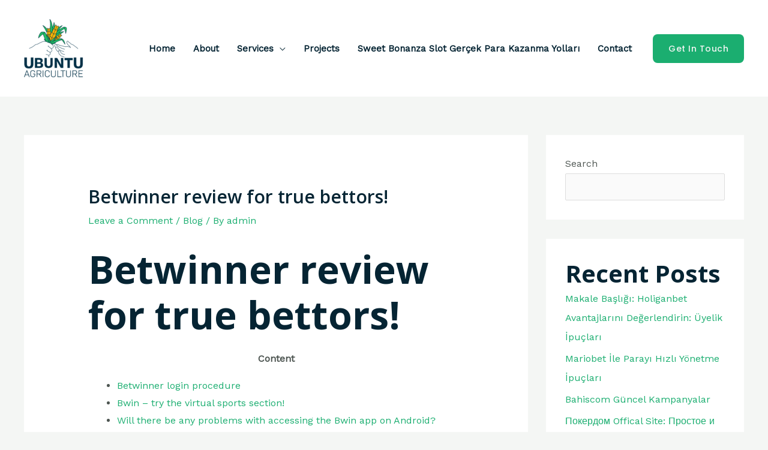

--- FILE ---
content_type: text/html; charset=UTF-8
request_url: https://ubuntuagriculture.com/betwinner-review-for-true-bettors-2108/
body_size: 29466
content:
<!DOCTYPE html>
<html lang="en">
<head>
<meta charset="UTF-8">
<meta name="viewport" content="width=device-width, initial-scale=1">
<link rel="profile" href="https://gmpg.org/xfn/11">

<title>Betwinner review for true bettors!</title>
<meta name='robots' content='max-image-preview:large' />
<link rel='dns-prefetch' href='//fonts.googleapis.com' />
<link rel="alternate" type="application/rss+xml" title=" &raquo; Feed" href="https://ubuntuagriculture.com/feed/" />
<link rel="alternate" type="application/rss+xml" title=" &raquo; Comments Feed" href="https://ubuntuagriculture.com/comments/feed/" />
<link rel="alternate" type="application/rss+xml" title=" &raquo; Betwinner review for true bettors! Comments Feed" href="https://ubuntuagriculture.com/betwinner-review-for-true-bettors-2108/feed/" />
<script>
window._wpemojiSettings = {"baseUrl":"https:\/\/s.w.org\/images\/core\/emoji\/14.0.0\/72x72\/","ext":".png","svgUrl":"https:\/\/s.w.org\/images\/core\/emoji\/14.0.0\/svg\/","svgExt":".svg","source":{"concatemoji":"https:\/\/ubuntuagriculture.com\/wp-includes\/js\/wp-emoji-release.min.js?ver=6.1.9"}};
/*! This file is auto-generated */
!function(e,a,t){var n,r,o,i=a.createElement("canvas"),p=i.getContext&&i.getContext("2d");function s(e,t){var a=String.fromCharCode,e=(p.clearRect(0,0,i.width,i.height),p.fillText(a.apply(this,e),0,0),i.toDataURL());return p.clearRect(0,0,i.width,i.height),p.fillText(a.apply(this,t),0,0),e===i.toDataURL()}function c(e){var t=a.createElement("script");t.src=e,t.defer=t.type="text/javascript",a.getElementsByTagName("head")[0].appendChild(t)}for(o=Array("flag","emoji"),t.supports={everything:!0,everythingExceptFlag:!0},r=0;r<o.length;r++)t.supports[o[r]]=function(e){if(p&&p.fillText)switch(p.textBaseline="top",p.font="600 32px Arial",e){case"flag":return s([127987,65039,8205,9895,65039],[127987,65039,8203,9895,65039])?!1:!s([55356,56826,55356,56819],[55356,56826,8203,55356,56819])&&!s([55356,57332,56128,56423,56128,56418,56128,56421,56128,56430,56128,56423,56128,56447],[55356,57332,8203,56128,56423,8203,56128,56418,8203,56128,56421,8203,56128,56430,8203,56128,56423,8203,56128,56447]);case"emoji":return!s([129777,127995,8205,129778,127999],[129777,127995,8203,129778,127999])}return!1}(o[r]),t.supports.everything=t.supports.everything&&t.supports[o[r]],"flag"!==o[r]&&(t.supports.everythingExceptFlag=t.supports.everythingExceptFlag&&t.supports[o[r]]);t.supports.everythingExceptFlag=t.supports.everythingExceptFlag&&!t.supports.flag,t.DOMReady=!1,t.readyCallback=function(){t.DOMReady=!0},t.supports.everything||(n=function(){t.readyCallback()},a.addEventListener?(a.addEventListener("DOMContentLoaded",n,!1),e.addEventListener("load",n,!1)):(e.attachEvent("onload",n),a.attachEvent("onreadystatechange",function(){"complete"===a.readyState&&t.readyCallback()})),(e=t.source||{}).concatemoji?c(e.concatemoji):e.wpemoji&&e.twemoji&&(c(e.twemoji),c(e.wpemoji)))}(window,document,window._wpemojiSettings);
</script>
<style>
img.wp-smiley,
img.emoji {
	display: inline !important;
	border: none !important;
	box-shadow: none !important;
	height: 1em !important;
	width: 1em !important;
	margin: 0 0.07em !important;
	vertical-align: -0.1em !important;
	background: none !important;
	padding: 0 !important;
}
</style>
	<link rel='stylesheet' id='astra-theme-css-css' href='https://ubuntuagriculture.com/wp-content/themes/astra/assets/css/minified/frontend.min.css?ver=4.0.2' media='all' />
<style id='astra-theme-css-inline-css'>
.ast-no-sidebar .entry-content .alignfull {margin-left: calc( -50vw + 50%);margin-right: calc( -50vw + 50%);max-width: 100vw;width: 100vw;}.ast-no-sidebar .entry-content .alignwide {margin-left: calc(-41vw + 50%);margin-right: calc(-41vw + 50%);max-width: unset;width: unset;}.ast-no-sidebar .entry-content .alignfull .alignfull,.ast-no-sidebar .entry-content .alignfull .alignwide,.ast-no-sidebar .entry-content .alignwide .alignfull,.ast-no-sidebar .entry-content .alignwide .alignwide,.ast-no-sidebar .entry-content .wp-block-column .alignfull,.ast-no-sidebar .entry-content .wp-block-column .alignwide{width: 100%;margin-left: auto;margin-right: auto;}.wp-block-gallery,.blocks-gallery-grid {margin: 0;}.wp-block-separator {max-width: 100px;}.wp-block-separator.is-style-wide,.wp-block-separator.is-style-dots {max-width: none;}.entry-content .has-2-columns .wp-block-column:first-child {padding-right: 10px;}.entry-content .has-2-columns .wp-block-column:last-child {padding-left: 10px;}@media (max-width: 782px) {.entry-content .wp-block-columns .wp-block-column {flex-basis: 100%;}.entry-content .has-2-columns .wp-block-column:first-child {padding-right: 0;}.entry-content .has-2-columns .wp-block-column:last-child {padding-left: 0;}}body .entry-content .wp-block-latest-posts {margin-left: 0;}body .entry-content .wp-block-latest-posts li {list-style: none;}.ast-no-sidebar .ast-container .entry-content .wp-block-latest-posts {margin-left: 0;}.ast-header-break-point .entry-content .alignwide {margin-left: auto;margin-right: auto;}.entry-content .blocks-gallery-item img {margin-bottom: auto;}.wp-block-pullquote {border-top: 4px solid #555d66;border-bottom: 4px solid #555d66;color: #40464d;}:root{--ast-container-default-xlg-padding:6.67em;--ast-container-default-lg-padding:5.67em;--ast-container-default-slg-padding:4.34em;--ast-container-default-md-padding:3.34em;--ast-container-default-sm-padding:6.67em;--ast-container-default-xs-padding:2.4em;--ast-container-default-xxs-padding:1.4em;--ast-code-block-background:#EEEEEE;--ast-comment-inputs-background:#FAFAFA;}html{font-size:100%;}a,.page-title{color:var(--ast-global-color-0);}a:hover,a:focus{color:var(--ast-global-color-1);}body,button,input,select,textarea,.ast-button,.ast-custom-button{font-family:'Work Sans',sans-serif;font-weight:400;font-size:16px;font-size:1rem;}blockquote{color:var(--ast-global-color-3);}p,.entry-content p{margin-bottom:1em;}h1,.entry-content h1,h2,.entry-content h2,h3,.entry-content h3,h4,.entry-content h4,h5,.entry-content h5,h6,.entry-content h6,.site-title,.site-title a{font-family:'Open Sans',sans-serif;font-weight:700;}.ast-site-identity .site-title a{color:var(--ast-global-color-2);}.ast-site-identity .site-description{color:var(--ast-global-color-3);}.site-title{font-size:20px;font-size:1.25rem;display:block;}header .custom-logo-link img{max-width:100px;}.astra-logo-svg{width:100px;}.site-header .site-description{font-size:11px;font-size:0.6875rem;display:block;}.entry-title{font-size:30px;font-size:1.875rem;}h1,.entry-content h1{font-size:64px;font-size:4rem;font-family:'Open Sans',sans-serif;}h2,.entry-content h2{font-size:40px;font-size:2.5rem;font-family:'Open Sans',sans-serif;}h3,.entry-content h3{font-size:32px;font-size:2rem;font-family:'Open Sans',sans-serif;}h4,.entry-content h4{font-size:22px;font-size:1.375rem;font-family:'Open Sans',sans-serif;}h5,.entry-content h5{font-size:18px;font-size:1.125rem;font-family:'Open Sans',sans-serif;}h6,.entry-content h6{font-size:14px;font-size:0.875rem;font-family:'Open Sans',sans-serif;}::selection{background-color:var(--ast-global-color-0);color:#ffffff;}body,h1,.entry-title a,.entry-content h1,h2,.entry-content h2,h3,.entry-content h3,h4,.entry-content h4,h5,.entry-content h5,h6,.entry-content h6{color:var(--ast-global-color-3);}.tagcloud a:hover,.tagcloud a:focus,.tagcloud a.current-item{color:#ffffff;border-color:var(--ast-global-color-0);background-color:var(--ast-global-color-0);}input:focus,input[type="text"]:focus,input[type="email"]:focus,input[type="url"]:focus,input[type="password"]:focus,input[type="reset"]:focus,input[type="search"]:focus,textarea:focus{border-color:var(--ast-global-color-0);}input[type="radio"]:checked,input[type=reset],input[type="checkbox"]:checked,input[type="checkbox"]:hover:checked,input[type="checkbox"]:focus:checked,input[type=range]::-webkit-slider-thumb{border-color:var(--ast-global-color-0);background-color:var(--ast-global-color-0);box-shadow:none;}.site-footer a:hover + .post-count,.site-footer a:focus + .post-count{background:var(--ast-global-color-0);border-color:var(--ast-global-color-0);}.single .nav-links .nav-previous,.single .nav-links .nav-next{color:var(--ast-global-color-0);}.entry-meta,.entry-meta *{line-height:1.45;color:var(--ast-global-color-0);}.entry-meta a:hover,.entry-meta a:hover *,.entry-meta a:focus,.entry-meta a:focus *,.page-links > .page-link,.page-links .page-link:hover,.post-navigation a:hover{color:var(--ast-global-color-1);}#cat option,.secondary .calendar_wrap thead a,.secondary .calendar_wrap thead a:visited{color:var(--ast-global-color-0);}.secondary .calendar_wrap #today,.ast-progress-val span{background:var(--ast-global-color-0);}.secondary a:hover + .post-count,.secondary a:focus + .post-count{background:var(--ast-global-color-0);border-color:var(--ast-global-color-0);}.calendar_wrap #today > a{color:#ffffff;}.page-links .page-link,.single .post-navigation a{color:var(--ast-global-color-0);}.ast-header-break-point .main-header-bar .ast-button-wrap .menu-toggle{border-radius:100px;}.widget-title{font-size:22px;font-size:1.375rem;color:var(--ast-global-color-3);}#secondary,#secondary button,#secondary input,#secondary select,#secondary textarea{font-size:16px;font-size:1rem;}.ast-logo-title-inline .site-logo-img{padding-right:1em;}.site-logo-img img{ transition:all 0.2s linear;}#secondary {margin: 4em 0 2.5em;word-break: break-word;line-height: 2;}#secondary li {margin-bottom: 0.25em;}#secondary li:last-child {margin-bottom: 0;}@media (max-width: 768px) {.js_active .ast-plain-container.ast-single-post #secondary {margin-top: 1.5em;}}.ast-separate-container.ast-two-container #secondary .widget {background-color: #fff;padding: 2em;margin-bottom: 2em;}@media (min-width: 993px) {.ast-left-sidebar #secondary {padding-right: 60px;}.ast-right-sidebar #secondary {padding-left: 60px;}}@media (max-width: 993px) {.ast-right-sidebar #secondary {padding-left: 30px;}.ast-left-sidebar #secondary {padding-right: 30px;}}@media (max-width:921px){#ast-desktop-header{display:none;}}@media (min-width:921px){#ast-mobile-header{display:none;}}.wp-block-buttons.aligncenter{justify-content:center;}@media (max-width:782px){.entry-content .wp-block-columns .wp-block-column{margin-left:0px;}}.wp-block-image.aligncenter{margin-left:auto;margin-right:auto;}.wp-block-table.aligncenter{margin-left:auto;margin-right:auto;}@media (max-width:921px){.ast-separate-container #primary,.ast-separate-container #secondary{padding:1.5em 0;}#primary,#secondary{padding:1.5em 0;margin:0;}.ast-left-sidebar #content > .ast-container{display:flex;flex-direction:column-reverse;width:100%;}.ast-separate-container .ast-article-post,.ast-separate-container .ast-article-single{padding:1.5em 2.14em;}.ast-author-box img.avatar{margin:20px 0 0 0;}}@media (max-width:921px){#secondary.secondary{padding-top:0;}.ast-separate-container.ast-right-sidebar #secondary{padding-left:1em;padding-right:1em;}.ast-separate-container.ast-two-container #secondary{padding-left:0;padding-right:0;}.ast-page-builder-template .entry-header #secondary,.ast-page-builder-template #secondary{margin-top:1.5em;}}@media (max-width:921px){.ast-right-sidebar #primary{padding-right:0;}.ast-page-builder-template.ast-left-sidebar #secondary,.ast-page-builder-template.ast-right-sidebar #secondary{padding-right:20px;padding-left:20px;}.ast-right-sidebar #secondary,.ast-left-sidebar #primary{padding-left:0;}.ast-left-sidebar #secondary{padding-right:0;}}@media (min-width:922px){.ast-separate-container.ast-right-sidebar #primary,.ast-separate-container.ast-left-sidebar #primary{border:0;}.search-no-results.ast-separate-container #primary{margin-bottom:4em;}}@media (min-width:922px){.ast-right-sidebar #primary{border-right:1px solid var(--ast-border-color);}.ast-left-sidebar #primary{border-left:1px solid var(--ast-border-color);}.ast-right-sidebar #secondary{border-left:1px solid var(--ast-border-color);margin-left:-1px;}.ast-left-sidebar #secondary{border-right:1px solid var(--ast-border-color);margin-right:-1px;}.ast-separate-container.ast-two-container.ast-right-sidebar #secondary{padding-left:30px;padding-right:0;}.ast-separate-container.ast-two-container.ast-left-sidebar #secondary{padding-right:30px;padding-left:0;}.ast-separate-container.ast-right-sidebar #secondary,.ast-separate-container.ast-left-sidebar #secondary{border:0;margin-left:auto;margin-right:auto;}.ast-separate-container.ast-two-container #secondary .widget:last-child{margin-bottom:0;}}.elementor-button-wrapper .elementor-button{border-style:solid;text-decoration:none;border-top-width:0;border-right-width:0;border-left-width:0;border-bottom-width:0;}body .elementor-button.elementor-size-sm,body .elementor-button.elementor-size-xs,body .elementor-button.elementor-size-md,body .elementor-button.elementor-size-lg,body .elementor-button.elementor-size-xl,body .elementor-button{border-radius:8px;padding-top:17px;padding-right:26px;padding-bottom:17px;padding-left:26px;}.elementor-button-wrapper .elementor-button{border-color:var(--ast-global-color-0);background-color:var(--ast-global-color-0);}.elementor-button-wrapper .elementor-button:hover,.elementor-button-wrapper .elementor-button:focus{color:var(--ast-global-color-4);background-color:var(--ast-global-color-5);border-color:var(--ast-global-color-5);}.wp-block-button .wp-block-button__link ,.elementor-button-wrapper .elementor-button,.elementor-button-wrapper .elementor-button:visited{color:var(--ast-global-color-4);}.elementor-button-wrapper .elementor-button{font-family:'Poppins',sans-serif;font-weight:500;font-size:14px;font-size:0.875rem;line-height:1em;text-transform:capitalize;letter-spacing:0.5px;}body .elementor-button.elementor-size-sm,body .elementor-button.elementor-size-xs,body .elementor-button.elementor-size-md,body .elementor-button.elementor-size-lg,body .elementor-button.elementor-size-xl,body .elementor-button{font-size:14px;font-size:0.875rem;}.wp-block-button .wp-block-button__link:hover,.wp-block-button .wp-block-button__link:focus{color:var(--ast-global-color-4);background-color:var(--ast-global-color-5);border-color:var(--ast-global-color-5);}.wp-block-button .wp-block-button__link{border-top-width:0;border-right-width:0;border-left-width:0;border-bottom-width:0;border-color:var(--ast-global-color-0);background-color:var(--ast-global-color-0);color:var(--ast-global-color-4);font-family:'Poppins',sans-serif;font-weight:500;line-height:1em;text-transform:capitalize;letter-spacing:0.5px;font-size:14px;font-size:0.875rem;border-radius:8px;padding-top:17px;padding-right:26px;padding-bottom:17px;padding-left:26px;}.menu-toggle,button,.ast-button,.ast-custom-button,.button,input#submit,input[type="button"],input[type="submit"],input[type="reset"]{border-style:solid;border-top-width:0;border-right-width:0;border-left-width:0;border-bottom-width:0;color:var(--ast-global-color-4);border-color:var(--ast-global-color-0);background-color:var(--ast-global-color-0);border-radius:8px;padding-top:17px;padding-right:26px;padding-bottom:17px;padding-left:26px;font-family:'Poppins',sans-serif;font-weight:500;font-size:14px;font-size:0.875rem;line-height:1em;text-transform:capitalize;letter-spacing:0.5px;}button:focus,.menu-toggle:hover,button:hover,.ast-button:hover,.ast-custom-button:hover .button:hover,.ast-custom-button:hover ,input[type=reset]:hover,input[type=reset]:focus,input#submit:hover,input#submit:focus,input[type="button"]:hover,input[type="button"]:focus,input[type="submit"]:hover,input[type="submit"]:focus{color:var(--ast-global-color-4);background-color:var(--ast-global-color-5);border-color:var(--ast-global-color-5);}@media (min-width:544px){.ast-container{max-width:100%;}}@media (max-width:544px){.ast-separate-container .ast-article-post,.ast-separate-container .ast-article-single,.ast-separate-container .comments-title,.ast-separate-container .ast-archive-description{padding:1.5em 1em;}.ast-separate-container #content .ast-container{padding-left:0.54em;padding-right:0.54em;}.ast-separate-container .ast-comment-list li.depth-1{padding:1.5em 1em;margin-bottom:1.5em;}.ast-separate-container .ast-comment-list .bypostauthor{padding:.5em;}.ast-search-menu-icon.ast-dropdown-active .search-field{width:170px;}.ast-separate-container #secondary{padding-top:0;}.ast-separate-container.ast-two-container #secondary .widget{margin-bottom:1.5em;padding-left:1em;padding-right:1em;}}@media (max-width:921px){.ast-mobile-header-stack .main-header-bar .ast-search-menu-icon{display:inline-block;}.ast-header-break-point.ast-header-custom-item-outside .ast-mobile-header-stack .main-header-bar .ast-search-icon{margin:0;}.ast-comment-avatar-wrap img{max-width:2.5em;}.ast-separate-container .ast-comment-list li.depth-1{padding:1.5em 2.14em;}.ast-separate-container .comment-respond{padding:2em 2.14em;}.ast-comment-meta{padding:0 1.8888em 1.3333em;}}body,.ast-separate-container{background-color:var(--ast-global-color-4);;background-image:none;;}.ast-no-sidebar.ast-separate-container .entry-content .alignfull {margin-left: -6.67em;margin-right: -6.67em;width: auto;}@media (max-width: 1200px) {.ast-no-sidebar.ast-separate-container .entry-content .alignfull {margin-left: -2.4em;margin-right: -2.4em;}}@media (max-width: 768px) {.ast-no-sidebar.ast-separate-container .entry-content .alignfull {margin-left: -2.14em;margin-right: -2.14em;}}@media (max-width: 544px) {.ast-no-sidebar.ast-separate-container .entry-content .alignfull {margin-left: -1em;margin-right: -1em;}}.ast-no-sidebar.ast-separate-container .entry-content .alignwide {margin-left: -20px;margin-right: -20px;}.ast-no-sidebar.ast-separate-container .entry-content .wp-block-column .alignfull,.ast-no-sidebar.ast-separate-container .entry-content .wp-block-column .alignwide {margin-left: auto;margin-right: auto;width: 100%;}@media (max-width:921px){.site-title{font-size:18px;font-size:1.125rem;display:block;}.site-header .site-description{font-size:12px;font-size:0.75rem;display:block;}.entry-title{font-size:30px;}h1,.entry-content h1{font-size:48px;}h2,.entry-content h2{font-size:32px;}h3,.entry-content h3{font-size:24px;}h4,.entry-content h4{font-size:20px;font-size:1.25rem;}h5,.entry-content h5{font-size:16px;font-size:1rem;}h6,.entry-content h6{font-size:13px;font-size:0.8125rem;}.astra-logo-svg{width:40px;}header .custom-logo-link img,.ast-header-break-point .site-logo-img .custom-mobile-logo-link img{max-width:40px;}}@media (max-width:544px){.site-title{font-size:16px;font-size:1rem;display:block;}.site-header .site-description{font-size:11px;font-size:0.6875rem;display:block;}.entry-title{font-size:30px;}h1,.entry-content h1{font-size:40px;}h2,.entry-content h2{font-size:28px;}h3,.entry-content h3{font-size:24px;}h4,.entry-content h4{font-size:20px;font-size:1.25rem;}h5,.entry-content h5{font-size:16px;font-size:1rem;}h6,.entry-content h6{font-size:13px;font-size:0.8125rem;}header .custom-logo-link img,.ast-header-break-point .site-branding img,.ast-header-break-point .custom-logo-link img{max-width:32px;}.astra-logo-svg{width:32px;}.ast-header-break-point .site-logo-img .custom-mobile-logo-link img{max-width:32px;}}@media (max-width:921px){html{font-size:91.2%;}}@media (max-width:544px){html{font-size:91.2%;}}@media (min-width:922px){.ast-container{max-width:1240px;}}@font-face {font-family: "Astra";src: url(https://ubuntuagriculture.com/wp-content/themes/astra/assets/fonts/astra.woff) format("woff"),url(https://ubuntuagriculture.com/wp-content/themes/astra/assets/fonts/astra.ttf) format("truetype"),url(https://ubuntuagriculture.com/wp-content/themes/astra/assets/fonts/astra.svg#astra) format("svg");font-weight: normal;font-style: normal;font-display: fallback;}@media (min-width:922px){.main-header-menu .sub-menu .menu-item.ast-left-align-sub-menu:hover > .sub-menu,.main-header-menu .sub-menu .menu-item.ast-left-align-sub-menu.focus > .sub-menu{margin-left:-0px;}}.astra-icon-down_arrow::after {content: "\e900";font-family: Astra;}.astra-icon-close::after {content: "\e5cd";font-family: Astra;}.astra-icon-drag_handle::after {content: "\e25d";font-family: Astra;}.astra-icon-format_align_justify::after {content: "\e235";font-family: Astra;}.astra-icon-menu::after {content: "\e5d2";font-family: Astra;}.astra-icon-reorder::after {content: "\e8fe";font-family: Astra;}.astra-icon-search::after {content: "\e8b6";font-family: Astra;}.astra-icon-zoom_in::after {content: "\e56b";font-family: Astra;}.astra-icon-check-circle::after {content: "\e901";font-family: Astra;}.astra-icon-shopping-cart::after {content: "\f07a";font-family: Astra;}.astra-icon-shopping-bag::after {content: "\f290";font-family: Astra;}.astra-icon-shopping-basket::after {content: "\f291";font-family: Astra;}.astra-icon-circle-o::after {content: "\e903";font-family: Astra;}.astra-icon-certificate::after {content: "\e902";font-family: Astra;}blockquote {padding: 1.2em;}:root .has-ast-global-color-0-color{color:var(--ast-global-color-0);}:root .has-ast-global-color-0-background-color{background-color:var(--ast-global-color-0);}:root .wp-block-button .has-ast-global-color-0-color{color:var(--ast-global-color-0);}:root .wp-block-button .has-ast-global-color-0-background-color{background-color:var(--ast-global-color-0);}:root .has-ast-global-color-1-color{color:var(--ast-global-color-1);}:root .has-ast-global-color-1-background-color{background-color:var(--ast-global-color-1);}:root .wp-block-button .has-ast-global-color-1-color{color:var(--ast-global-color-1);}:root .wp-block-button .has-ast-global-color-1-background-color{background-color:var(--ast-global-color-1);}:root .has-ast-global-color-2-color{color:var(--ast-global-color-2);}:root .has-ast-global-color-2-background-color{background-color:var(--ast-global-color-2);}:root .wp-block-button .has-ast-global-color-2-color{color:var(--ast-global-color-2);}:root .wp-block-button .has-ast-global-color-2-background-color{background-color:var(--ast-global-color-2);}:root .has-ast-global-color-3-color{color:var(--ast-global-color-3);}:root .has-ast-global-color-3-background-color{background-color:var(--ast-global-color-3);}:root .wp-block-button .has-ast-global-color-3-color{color:var(--ast-global-color-3);}:root .wp-block-button .has-ast-global-color-3-background-color{background-color:var(--ast-global-color-3);}:root .has-ast-global-color-4-color{color:var(--ast-global-color-4);}:root .has-ast-global-color-4-background-color{background-color:var(--ast-global-color-4);}:root .wp-block-button .has-ast-global-color-4-color{color:var(--ast-global-color-4);}:root .wp-block-button .has-ast-global-color-4-background-color{background-color:var(--ast-global-color-4);}:root .has-ast-global-color-5-color{color:var(--ast-global-color-5);}:root .has-ast-global-color-5-background-color{background-color:var(--ast-global-color-5);}:root .wp-block-button .has-ast-global-color-5-color{color:var(--ast-global-color-5);}:root .wp-block-button .has-ast-global-color-5-background-color{background-color:var(--ast-global-color-5);}:root .has-ast-global-color-6-color{color:var(--ast-global-color-6);}:root .has-ast-global-color-6-background-color{background-color:var(--ast-global-color-6);}:root .wp-block-button .has-ast-global-color-6-color{color:var(--ast-global-color-6);}:root .wp-block-button .has-ast-global-color-6-background-color{background-color:var(--ast-global-color-6);}:root .has-ast-global-color-7-color{color:var(--ast-global-color-7);}:root .has-ast-global-color-7-background-color{background-color:var(--ast-global-color-7);}:root .wp-block-button .has-ast-global-color-7-color{color:var(--ast-global-color-7);}:root .wp-block-button .has-ast-global-color-7-background-color{background-color:var(--ast-global-color-7);}:root .has-ast-global-color-8-color{color:var(--ast-global-color-8);}:root .has-ast-global-color-8-background-color{background-color:var(--ast-global-color-8);}:root .wp-block-button .has-ast-global-color-8-color{color:var(--ast-global-color-8);}:root .wp-block-button .has-ast-global-color-8-background-color{background-color:var(--ast-global-color-8);}:root{--ast-global-color-0:#1BAE70;--ast-global-color-1:#06752E;--ast-global-color-2:#052433;--ast-global-color-3:#4E5652;--ast-global-color-4:#F4F6F4;--ast-global-color-5:#FFFFFF;--ast-global-color-6:#000000;--ast-global-color-7:#4B4F58;--ast-global-color-8:#F6F7F8;}:root {--ast-border-color : #dddddd;}.ast-single-entry-banner {-js-display: flex;display: flex;flex-direction: column;justify-content: center;text-align: center;position: relative;background: #eeeeee;}.ast-single-entry-banner[data-banner-layout="layout-1"] {max-width: 1200px;background: inherit;padding: 20px 0;}.ast-single-entry-banner[data-banner-width-type="custom"] {margin: 0 auto;width: 100%;}.ast-single-entry-banner + .site-content .entry-header {margin-bottom: 0;}header.entry-header .entry-title{font-size:30px;font-size:1.875rem;}header.entry-header > *:not(:last-child){margin-bottom:10px;}.ast-archive-entry-banner {-js-display: flex;display: flex;flex-direction: column;justify-content: center;text-align: center;position: relative;background: #eeeeee;}.ast-archive-entry-banner[data-banner-width-type="custom"] {margin: 0 auto;width: 100%;}.ast-archive-entry-banner[data-banner-layout="layout-1"] {background: inherit;padding: 20px 0;text-align: left;}body.archive .ast-archive-description{max-width:1200px;width:100%;text-align:left;padding-top:3em;padding-right:3em;padding-bottom:3em;padding-left:3em;}body.archive .ast-archive-description .ast-archive-title,body.archive .ast-archive-description .ast-archive-title *{font-size:40px;font-size:2.5rem;}body.archive .ast-archive-description > *:not(:last-child){margin-bottom:10px;}@media (max-width:921px){body.archive .ast-archive-description{text-align:left;}}@media (max-width:544px){body.archive .ast-archive-description{text-align:left;}}.ast-breadcrumbs .trail-browse,.ast-breadcrumbs .trail-items,.ast-breadcrumbs .trail-items li{display:inline-block;margin:0;padding:0;border:none;background:inherit;text-indent:0;}.ast-breadcrumbs .trail-browse{font-size:inherit;font-style:inherit;font-weight:inherit;color:inherit;}.ast-breadcrumbs .trail-items{list-style:none;}.trail-items li::after{padding:0 0.3em;content:"\00bb";}.trail-items li:last-of-type::after{display:none;}h1,.entry-content h1,h2,.entry-content h2,h3,.entry-content h3,h4,.entry-content h4,h5,.entry-content h5,h6,.entry-content h6{color:var(--ast-global-color-2);}@media (max-width:921px){.ast-builder-grid-row-container.ast-builder-grid-row-tablet-3-firstrow .ast-builder-grid-row > *:first-child,.ast-builder-grid-row-container.ast-builder-grid-row-tablet-3-lastrow .ast-builder-grid-row > *:last-child{grid-column:1 / -1;}}@media (max-width:544px){.ast-builder-grid-row-container.ast-builder-grid-row-mobile-3-firstrow .ast-builder-grid-row > *:first-child,.ast-builder-grid-row-container.ast-builder-grid-row-mobile-3-lastrow .ast-builder-grid-row > *:last-child{grid-column:1 / -1;}}.ast-builder-layout-element[data-section="title_tagline"]{display:flex;}@media (max-width:921px){.ast-header-break-point .ast-builder-layout-element[data-section="title_tagline"]{display:flex;}}@media (max-width:544px){.ast-header-break-point .ast-builder-layout-element[data-section="title_tagline"]{display:flex;}}[data-section*="section-hb-button-"] .menu-link{display:none;}.ast-header-button-1[data-section*="section-hb-button-"] .ast-builder-button-wrap .ast-custom-button{line-height:1em;}.ast-header-button-1 .ast-custom-button{color:var(--ast-global-color-4);background:var(--ast-global-color-0);}.ast-header-button-1 .ast-custom-button:hover{color:rgba(255,255,255,0.75);background:var(--ast-global-color-0);}@media (max-width:921px){.ast-header-button-1[data-section*="section-hb-button-"] .ast-builder-button-wrap .ast-custom-button{margin-top:10px;margin-bottom:20px;margin-left:20px;margin-right:20px;}}.ast-header-button-1[data-section="section-hb-button-1"]{display:flex;}@media (max-width:921px){.ast-header-break-point .ast-header-button-1[data-section="section-hb-button-1"]{display:none;}}@media (max-width:544px){.ast-header-break-point .ast-header-button-1[data-section="section-hb-button-1"]{display:none;}}.ast-builder-menu-1{font-family:inherit;font-weight:600;}.ast-builder-menu-1 .menu-item > .menu-link{font-size:15px;font-size:0.9375rem;color:var(--ast-global-color-2);text-decoration:initial;}.ast-builder-menu-1 .menu-item > .ast-menu-toggle{color:var(--ast-global-color-2);}.ast-builder-menu-1 .menu-item:hover > .menu-link,.ast-builder-menu-1 .inline-on-mobile .menu-item:hover > .ast-menu-toggle{color:var(--ast-global-color-0);}.ast-builder-menu-1 .menu-item:hover > .ast-menu-toggle{color:var(--ast-global-color-0);}.ast-builder-menu-1 .menu-item.current-menu-item > .menu-link,.ast-builder-menu-1 .inline-on-mobile .menu-item.current-menu-item > .ast-menu-toggle,.ast-builder-menu-1 .current-menu-ancestor > .menu-link{color:var(--ast-global-color-0);}.ast-builder-menu-1 .menu-item.current-menu-item > .ast-menu-toggle{color:var(--ast-global-color-0);}.ast-builder-menu-1 .sub-menu,.ast-builder-menu-1 .inline-on-mobile .sub-menu{border-top-width:0px;border-bottom-width:0px;border-right-width:0px;border-left-width:0px;border-color:var(--ast-global-color-2);border-style:solid;width:300px;border-radius:0px;}.ast-builder-menu-1 .main-header-menu > .menu-item > .sub-menu,.ast-builder-menu-1 .main-header-menu > .menu-item > .astra-full-megamenu-wrapper{margin-top:0px;}.ast-desktop .ast-builder-menu-1 .main-header-menu > .menu-item > .sub-menu:before,.ast-desktop .ast-builder-menu-1 .main-header-menu > .menu-item > .astra-full-megamenu-wrapper:before{height:calc( 0px + 5px );}.ast-builder-menu-1 .main-header-menu,.ast-builder-menu-1 .main-header-menu .sub-menu{background-color:;;background-image:none;;}.ast-desktop .ast-builder-menu-1 .menu-item .sub-menu .menu-link{border-bottom-width:2px;border-color:#eaeaea;border-style:solid;}.ast-desktop .ast-builder-menu-1 .menu-item .sub-menu .menu-item:last-child .menu-link{border-bottom-width:0;}@media (max-width:921px){.ast-header-break-point .ast-builder-menu-1 .menu-item.menu-item-has-children > .ast-menu-toggle{top:0;}.ast-builder-menu-1 .menu-item-has-children > .menu-link:after{content:unset;}.ast-builder-menu-1 .main-header-menu > .menu-item > .sub-menu,.ast-builder-menu-1 .main-header-menu > .menu-item > .astra-full-megamenu-wrapper{margin-top:0;}}@media (max-width:544px){.ast-header-break-point .ast-builder-menu-1 .menu-item.menu-item-has-children > .ast-menu-toggle{top:0;}.ast-builder-menu-1 .main-header-menu > .menu-item > .sub-menu,.ast-builder-menu-1 .main-header-menu > .menu-item > .astra-full-megamenu-wrapper{margin-top:0;}}.ast-builder-menu-1{display:flex;}@media (max-width:921px){.ast-header-break-point .ast-builder-menu-1{display:flex;}}@media (max-width:544px){.ast-header-break-point .ast-builder-menu-1{display:flex;}}.ast-desktop .ast-menu-hover-style-underline > .menu-item > .menu-link:before,.ast-desktop .ast-menu-hover-style-overline > .menu-item > .menu-link:before {content: "";position: absolute;width: 100%;right: 50%;height: 1px;background-color: transparent;transform: scale(0,0) translate(-50%,0);transition: transform .3s ease-in-out,color .0s ease-in-out;}.ast-desktop .ast-menu-hover-style-underline > .menu-item:hover > .menu-link:before,.ast-desktop .ast-menu-hover-style-overline > .menu-item:hover > .menu-link:before {width: calc(100% - 1.2em);background-color: currentColor;transform: scale(1,1) translate(50%,0);}.ast-desktop .ast-menu-hover-style-underline > .menu-item > .menu-link:before {bottom: 0;}.ast-desktop .ast-menu-hover-style-overline > .menu-item > .menu-link:before {top: 0;}.ast-desktop .ast-menu-hover-style-zoom > .menu-item > .menu-link:hover {transition: all .3s ease;transform: scale(1.2);}.site-below-footer-wrap{padding-top:20px;padding-bottom:20px;}.site-below-footer-wrap[data-section="section-below-footer-builder"]{background-color:#2b2b2b;;background-image:none;;min-height:100px;border-style:solid;border-width:0px;border-top-width:1px;border-top-color:var(--ast-global-color-4);}.site-below-footer-wrap[data-section="section-below-footer-builder"] .ast-builder-grid-row{max-width:1200px;margin-left:auto;margin-right:auto;}.site-below-footer-wrap[data-section="section-below-footer-builder"] .ast-builder-grid-row,.site-below-footer-wrap[data-section="section-below-footer-builder"] .site-footer-section{align-items:flex-start;}.site-below-footer-wrap[data-section="section-below-footer-builder"].ast-footer-row-inline .site-footer-section{display:flex;margin-bottom:0;}.ast-builder-grid-row-2-equal .ast-builder-grid-row{grid-template-columns:repeat( 2,1fr );}@media (max-width:921px){.site-below-footer-wrap[data-section="section-below-footer-builder"].ast-footer-row-tablet-inline .site-footer-section{display:flex;margin-bottom:0;}.site-below-footer-wrap[data-section="section-below-footer-builder"].ast-footer-row-tablet-stack .site-footer-section{display:block;margin-bottom:10px;}.ast-builder-grid-row-container.ast-builder-grid-row-tablet-2-equal .ast-builder-grid-row{grid-template-columns:repeat( 2,1fr );}}@media (max-width:544px){.site-below-footer-wrap[data-section="section-below-footer-builder"].ast-footer-row-mobile-inline .site-footer-section{display:flex;margin-bottom:0;}.site-below-footer-wrap[data-section="section-below-footer-builder"].ast-footer-row-mobile-stack .site-footer-section{display:block;margin-bottom:10px;}.ast-builder-grid-row-container.ast-builder-grid-row-mobile-full .ast-builder-grid-row{grid-template-columns:1fr;}}@media (max-width:921px){.site-below-footer-wrap[data-section="section-below-footer-builder"]{padding-top:20px;padding-bottom:20px;padding-left:20px;padding-right:20px;}}.site-below-footer-wrap[data-section="section-below-footer-builder"]{display:grid;}@media (max-width:921px){.ast-header-break-point .site-below-footer-wrap[data-section="section-below-footer-builder"]{display:grid;}}@media (max-width:544px){.ast-header-break-point .site-below-footer-wrap[data-section="section-below-footer-builder"]{display:grid;}}.ast-footer-copyright{text-align:left;}.ast-footer-copyright {color:var(--ast-global-color-5);}@media (max-width:921px){.ast-footer-copyright{text-align:left;}}@media (max-width:544px){.ast-footer-copyright{text-align:center;}}.ast-footer-copyright {font-size:15px;font-size:0.9375rem;}.ast-footer-copyright.ast-builder-layout-element{display:flex;}@media (max-width:921px){.ast-header-break-point .ast-footer-copyright.ast-builder-layout-element{display:flex;}}@media (max-width:544px){.ast-header-break-point .ast-footer-copyright.ast-builder-layout-element{display:flex;}}.ast-builder-social-element:hover {color: #0274be;}.ast-social-stack-desktop .ast-builder-social-element,.ast-social-stack-tablet .ast-builder-social-element,.ast-social-stack-mobile .ast-builder-social-element {margin-top: 6px;margin-bottom: 6px;}.ast-social-color-type-official .ast-builder-social-element,.ast-social-color-type-official .social-item-label {color: var(--color);background-color: var(--background-color);}.header-social-inner-wrap.ast-social-color-type-official .ast-builder-social-element svg,.footer-social-inner-wrap.ast-social-color-type-official .ast-builder-social-element svg {fill: currentColor;}.social-show-label-true .ast-builder-social-element {width: auto;padding: 0 0.4em;}[data-section^="section-fb-social-icons-"] .footer-social-inner-wrap {text-align: center;}.ast-footer-social-wrap {width: 100%;}.ast-footer-social-wrap .ast-builder-social-element:first-child {margin-left: 0;}.ast-footer-social-wrap .ast-builder-social-element:last-child {margin-right: 0;}.ast-header-social-wrap .ast-builder-social-element:first-child {margin-left: 0;}.ast-header-social-wrap .ast-builder-social-element:last-child {margin-right: 0;}.ast-builder-social-element {line-height: 1;color: #3a3a3a;background: transparent;vertical-align: middle;transition: all 0.01s;margin-left: 6px;margin-right: 6px;justify-content: center;align-items: center;}.ast-builder-social-element {line-height: 1;color: #3a3a3a;background: transparent;vertical-align: middle;transition: all 0.01s;margin-left: 6px;margin-right: 6px;justify-content: center;align-items: center;}.ast-builder-social-element .social-item-label {padding-left: 6px;}.ast-footer-social-1-wrap .ast-builder-social-element{margin-left:10px;margin-right:10px;}.ast-footer-social-1-wrap .ast-builder-social-element svg{width:16px;height:16px;}.ast-footer-social-1-wrap .ast-social-color-type-custom svg{fill:var(--ast-global-color-0);}.ast-footer-social-1-wrap .ast-social-color-type-custom .ast-builder-social-element:hover{color:var(--ast-global-color-5);}.ast-footer-social-1-wrap .ast-social-color-type-custom .ast-builder-social-element:hover svg{fill:var(--ast-global-color-5);}.ast-footer-social-1-wrap .ast-social-color-type-custom .social-item-label{color:var(--ast-global-color-0);}.ast-footer-social-1-wrap .ast-builder-social-element:hover .social-item-label{color:var(--ast-global-color-5);}[data-section="section-fb-social-icons-1"] .footer-social-inner-wrap{text-align:right;}@media (max-width:921px){[data-section="section-fb-social-icons-1"] .footer-social-inner-wrap{text-align:right;}}@media (max-width:544px){[data-section="section-fb-social-icons-1"] .footer-social-inner-wrap{text-align:center;}}.ast-builder-layout-element[data-section="section-fb-social-icons-1"]{display:flex;}@media (max-width:921px){.ast-header-break-point .ast-builder-layout-element[data-section="section-fb-social-icons-1"]{display:flex;}}@media (max-width:544px){.ast-header-break-point .ast-builder-layout-element[data-section="section-fb-social-icons-1"]{display:flex;}}.site-footer{background-color:#222821;;background-image:none;;}.site-primary-footer-wrap{padding-top:45px;padding-bottom:45px;}.site-primary-footer-wrap[data-section="section-primary-footer-builder"]{background-color:#2a2a2a;;background-image:none;;}.site-primary-footer-wrap[data-section="section-primary-footer-builder"] .ast-builder-grid-row{max-width:1200px;margin-left:auto;margin-right:auto;}.site-primary-footer-wrap[data-section="section-primary-footer-builder"] .ast-builder-grid-row,.site-primary-footer-wrap[data-section="section-primary-footer-builder"] .site-footer-section{align-items:flex-start;}.site-primary-footer-wrap[data-section="section-primary-footer-builder"].ast-footer-row-inline .site-footer-section{display:flex;margin-bottom:0;}.ast-builder-grid-row-4-equal .ast-builder-grid-row{grid-template-columns:repeat( 4,1fr );}@media (max-width:921px){.site-primary-footer-wrap[data-section="section-primary-footer-builder"].ast-footer-row-tablet-inline .site-footer-section{display:flex;margin-bottom:0;}.site-primary-footer-wrap[data-section="section-primary-footer-builder"].ast-footer-row-tablet-stack .site-footer-section{display:block;margin-bottom:10px;}.ast-builder-grid-row-container.ast-builder-grid-row-tablet-full .ast-builder-grid-row{grid-template-columns:1fr;}}@media (max-width:544px){.site-primary-footer-wrap[data-section="section-primary-footer-builder"].ast-footer-row-mobile-inline .site-footer-section{display:flex;margin-bottom:0;}.site-primary-footer-wrap[data-section="section-primary-footer-builder"].ast-footer-row-mobile-stack .site-footer-section{display:block;margin-bottom:10px;}.ast-builder-grid-row-container.ast-builder-grid-row-mobile-full .ast-builder-grid-row{grid-template-columns:1fr;}}.site-primary-footer-wrap[data-section="section-primary-footer-builder"]{padding-top:80px;}@media (max-width:921px){.site-primary-footer-wrap[data-section="section-primary-footer-builder"]{padding-top:80px;padding-bottom:80px;padding-left:80px;padding-right:80px;}}@media (max-width:544px){.site-primary-footer-wrap[data-section="section-primary-footer-builder"]{padding-top:60px;padding-bottom:30px;padding-left:30px;padding-right:30px;}}.site-primary-footer-wrap[data-section="section-primary-footer-builder"]{display:grid;}@media (max-width:921px){.ast-header-break-point .site-primary-footer-wrap[data-section="section-primary-footer-builder"]{display:grid;}}@media (max-width:544px){.ast-header-break-point .site-primary-footer-wrap[data-section="section-primary-footer-builder"]{display:grid;}}.footer-widget-area[data-section="sidebar-widgets-footer-widget-1"] .footer-widget-area-inner{text-align:left;}@media (max-width:921px){.footer-widget-area[data-section="sidebar-widgets-footer-widget-1"] .footer-widget-area-inner{text-align:center;}}@media (max-width:544px){.footer-widget-area[data-section="sidebar-widgets-footer-widget-1"] .footer-widget-area-inner{text-align:center;}}.footer-widget-area[data-section="sidebar-widgets-footer-widget-1"] .footer-widget-area-inner{color:var(--ast-global-color-5);font-size:15px;font-size:0.9375rem;}.footer-widget-area[data-section="sidebar-widgets-footer-widget-1"] .footer-widget-area-inner a:hover{color:var(--ast-global-color-5);}.footer-widget-area[data-section="sidebar-widgets-footer-widget-1"] .widget-title{color:var(--ast-global-color-4);}.footer-widget-area[data-section="sidebar-widgets-footer-widget-1"]{display:block;}@media (max-width:921px){.ast-header-break-point .footer-widget-area[data-section="sidebar-widgets-footer-widget-1"]{display:block;}}@media (max-width:544px){.ast-header-break-point .footer-widget-area[data-section="sidebar-widgets-footer-widget-1"]{display:block;}}.footer-widget-area[data-section="sidebar-widgets-footer-widget-2"] .footer-widget-area-inner{color:var(--ast-global-color-5);font-size:14px;font-size:0.875rem;}.footer-widget-area[data-section="sidebar-widgets-footer-widget-2"] .footer-widget-area-inner a{color:var(--ast-global-color-5);}.footer-widget-area[data-section="sidebar-widgets-footer-widget-2"] .widget-title{color:var(--ast-global-color-4);}.footer-widget-area[data-section="sidebar-widgets-footer-widget-2"]{display:block;}@media (max-width:921px){.ast-header-break-point .footer-widget-area[data-section="sidebar-widgets-footer-widget-2"]{display:block;}}@media (max-width:544px){.ast-header-break-point .footer-widget-area[data-section="sidebar-widgets-footer-widget-2"]{display:block;}}.footer-widget-area[data-section="sidebar-widgets-footer-widget-3"] .footer-widget-area-inner{color:var(--ast-global-color-5);font-size:14px;font-size:0.875rem;}.footer-widget-area[data-section="sidebar-widgets-footer-widget-3"] .footer-widget-area-inner a{color:var(--ast-global-color-5);}.footer-widget-area[data-section="sidebar-widgets-footer-widget-3"] .widget-title{color:var(--ast-global-color-4);}.footer-widget-area[data-section="sidebar-widgets-footer-widget-3"]{display:block;}@media (max-width:921px){.ast-header-break-point .footer-widget-area[data-section="sidebar-widgets-footer-widget-3"]{display:block;}}@media (max-width:544px){.ast-header-break-point .footer-widget-area[data-section="sidebar-widgets-footer-widget-3"]{display:block;}}.footer-widget-area[data-section="sidebar-widgets-footer-widget-4"] .footer-widget-area-inner{color:var(--ast-global-color-5);font-size:14px;font-size:0.875rem;}.footer-widget-area[data-section="sidebar-widgets-footer-widget-4"] .footer-widget-area-inner a{color:var(--ast-global-color-5);}.footer-widget-area[data-section="sidebar-widgets-footer-widget-4"] .widget-title{color:var(--ast-global-color-4);font-size:15px;font-size:0.9375rem;}.footer-widget-area[data-section="sidebar-widgets-footer-widget-4"]{display:block;}@media (max-width:921px){.ast-header-break-point .footer-widget-area[data-section="sidebar-widgets-footer-widget-4"]{display:block;}}@media (max-width:544px){.ast-header-break-point .footer-widget-area[data-section="sidebar-widgets-footer-widget-4"]{display:block;}}.footer-widget-area[data-section="sidebar-widgets-footer-widget-2"] .footer-widget-area-inner{text-align:left;}@media (max-width:921px){.footer-widget-area[data-section="sidebar-widgets-footer-widget-2"] .footer-widget-area-inner{text-align:center;}}@media (max-width:544px){.footer-widget-area[data-section="sidebar-widgets-footer-widget-2"] .footer-widget-area-inner{text-align:center;}}.footer-widget-area[data-section="sidebar-widgets-footer-widget-1"] .footer-widget-area-inner{color:var(--ast-global-color-5);font-size:15px;font-size:0.9375rem;}.footer-widget-area[data-section="sidebar-widgets-footer-widget-1"] .footer-widget-area-inner a:hover{color:var(--ast-global-color-5);}.footer-widget-area[data-section="sidebar-widgets-footer-widget-1"] .widget-title{color:var(--ast-global-color-4);}.footer-widget-area[data-section="sidebar-widgets-footer-widget-1"]{display:block;}@media (max-width:921px){.ast-header-break-point .footer-widget-area[data-section="sidebar-widgets-footer-widget-1"]{display:block;}}@media (max-width:544px){.ast-header-break-point .footer-widget-area[data-section="sidebar-widgets-footer-widget-1"]{display:block;}}.footer-widget-area[data-section="sidebar-widgets-footer-widget-2"] .footer-widget-area-inner{color:var(--ast-global-color-5);font-size:14px;font-size:0.875rem;}.footer-widget-area[data-section="sidebar-widgets-footer-widget-2"] .footer-widget-area-inner a{color:var(--ast-global-color-5);}.footer-widget-area[data-section="sidebar-widgets-footer-widget-2"] .widget-title{color:var(--ast-global-color-4);}.footer-widget-area[data-section="sidebar-widgets-footer-widget-2"]{display:block;}@media (max-width:921px){.ast-header-break-point .footer-widget-area[data-section="sidebar-widgets-footer-widget-2"]{display:block;}}@media (max-width:544px){.ast-header-break-point .footer-widget-area[data-section="sidebar-widgets-footer-widget-2"]{display:block;}}.footer-widget-area[data-section="sidebar-widgets-footer-widget-3"] .footer-widget-area-inner{color:var(--ast-global-color-5);font-size:14px;font-size:0.875rem;}.footer-widget-area[data-section="sidebar-widgets-footer-widget-3"] .footer-widget-area-inner a{color:var(--ast-global-color-5);}.footer-widget-area[data-section="sidebar-widgets-footer-widget-3"] .widget-title{color:var(--ast-global-color-4);}.footer-widget-area[data-section="sidebar-widgets-footer-widget-3"]{display:block;}@media (max-width:921px){.ast-header-break-point .footer-widget-area[data-section="sidebar-widgets-footer-widget-3"]{display:block;}}@media (max-width:544px){.ast-header-break-point .footer-widget-area[data-section="sidebar-widgets-footer-widget-3"]{display:block;}}.footer-widget-area[data-section="sidebar-widgets-footer-widget-4"] .footer-widget-area-inner{color:var(--ast-global-color-5);font-size:14px;font-size:0.875rem;}.footer-widget-area[data-section="sidebar-widgets-footer-widget-4"] .footer-widget-area-inner a{color:var(--ast-global-color-5);}.footer-widget-area[data-section="sidebar-widgets-footer-widget-4"] .widget-title{color:var(--ast-global-color-4);font-size:15px;font-size:0.9375rem;}.footer-widget-area[data-section="sidebar-widgets-footer-widget-4"]{display:block;}@media (max-width:921px){.ast-header-break-point .footer-widget-area[data-section="sidebar-widgets-footer-widget-4"]{display:block;}}@media (max-width:544px){.ast-header-break-point .footer-widget-area[data-section="sidebar-widgets-footer-widget-4"]{display:block;}}.footer-widget-area[data-section="sidebar-widgets-footer-widget-3"] .footer-widget-area-inner{text-align:left;}@media (max-width:921px){.footer-widget-area[data-section="sidebar-widgets-footer-widget-3"] .footer-widget-area-inner{text-align:center;}}@media (max-width:544px){.footer-widget-area[data-section="sidebar-widgets-footer-widget-3"] .footer-widget-area-inner{text-align:center;}}.footer-widget-area[data-section="sidebar-widgets-footer-widget-1"] .footer-widget-area-inner{color:var(--ast-global-color-5);font-size:15px;font-size:0.9375rem;}.footer-widget-area[data-section="sidebar-widgets-footer-widget-1"] .footer-widget-area-inner a:hover{color:var(--ast-global-color-5);}.footer-widget-area[data-section="sidebar-widgets-footer-widget-1"] .widget-title{color:var(--ast-global-color-4);}.footer-widget-area[data-section="sidebar-widgets-footer-widget-1"]{display:block;}@media (max-width:921px){.ast-header-break-point .footer-widget-area[data-section="sidebar-widgets-footer-widget-1"]{display:block;}}@media (max-width:544px){.ast-header-break-point .footer-widget-area[data-section="sidebar-widgets-footer-widget-1"]{display:block;}}.footer-widget-area[data-section="sidebar-widgets-footer-widget-2"] .footer-widget-area-inner{color:var(--ast-global-color-5);font-size:14px;font-size:0.875rem;}.footer-widget-area[data-section="sidebar-widgets-footer-widget-2"] .footer-widget-area-inner a{color:var(--ast-global-color-5);}.footer-widget-area[data-section="sidebar-widgets-footer-widget-2"] .widget-title{color:var(--ast-global-color-4);}.footer-widget-area[data-section="sidebar-widgets-footer-widget-2"]{display:block;}@media (max-width:921px){.ast-header-break-point .footer-widget-area[data-section="sidebar-widgets-footer-widget-2"]{display:block;}}@media (max-width:544px){.ast-header-break-point .footer-widget-area[data-section="sidebar-widgets-footer-widget-2"]{display:block;}}.footer-widget-area[data-section="sidebar-widgets-footer-widget-3"] .footer-widget-area-inner{color:var(--ast-global-color-5);font-size:14px;font-size:0.875rem;}.footer-widget-area[data-section="sidebar-widgets-footer-widget-3"] .footer-widget-area-inner a{color:var(--ast-global-color-5);}.footer-widget-area[data-section="sidebar-widgets-footer-widget-3"] .widget-title{color:var(--ast-global-color-4);}.footer-widget-area[data-section="sidebar-widgets-footer-widget-3"]{display:block;}@media (max-width:921px){.ast-header-break-point .footer-widget-area[data-section="sidebar-widgets-footer-widget-3"]{display:block;}}@media (max-width:544px){.ast-header-break-point .footer-widget-area[data-section="sidebar-widgets-footer-widget-3"]{display:block;}}.footer-widget-area[data-section="sidebar-widgets-footer-widget-4"] .footer-widget-area-inner{color:var(--ast-global-color-5);font-size:14px;font-size:0.875rem;}.footer-widget-area[data-section="sidebar-widgets-footer-widget-4"] .footer-widget-area-inner a{color:var(--ast-global-color-5);}.footer-widget-area[data-section="sidebar-widgets-footer-widget-4"] .widget-title{color:var(--ast-global-color-4);font-size:15px;font-size:0.9375rem;}.footer-widget-area[data-section="sidebar-widgets-footer-widget-4"]{display:block;}@media (max-width:921px){.ast-header-break-point .footer-widget-area[data-section="sidebar-widgets-footer-widget-4"]{display:block;}}@media (max-width:544px){.ast-header-break-point .footer-widget-area[data-section="sidebar-widgets-footer-widget-4"]{display:block;}}.footer-widget-area[data-section="sidebar-widgets-footer-widget-4"] .footer-widget-area-inner{text-align:left;}@media (max-width:921px){.footer-widget-area[data-section="sidebar-widgets-footer-widget-4"] .footer-widget-area-inner{text-align:center;}}@media (max-width:544px){.footer-widget-area[data-section="sidebar-widgets-footer-widget-4"] .footer-widget-area-inner{text-align:center;}}.footer-widget-area[data-section="sidebar-widgets-footer-widget-1"] .footer-widget-area-inner{color:var(--ast-global-color-5);font-size:15px;font-size:0.9375rem;}.footer-widget-area[data-section="sidebar-widgets-footer-widget-1"] .footer-widget-area-inner a:hover{color:var(--ast-global-color-5);}.footer-widget-area[data-section="sidebar-widgets-footer-widget-1"] .widget-title{color:var(--ast-global-color-4);}.footer-widget-area[data-section="sidebar-widgets-footer-widget-1"]{display:block;}@media (max-width:921px){.ast-header-break-point .footer-widget-area[data-section="sidebar-widgets-footer-widget-1"]{display:block;}}@media (max-width:544px){.ast-header-break-point .footer-widget-area[data-section="sidebar-widgets-footer-widget-1"]{display:block;}}.footer-widget-area[data-section="sidebar-widgets-footer-widget-2"] .footer-widget-area-inner{color:var(--ast-global-color-5);font-size:14px;font-size:0.875rem;}.footer-widget-area[data-section="sidebar-widgets-footer-widget-2"] .footer-widget-area-inner a{color:var(--ast-global-color-5);}.footer-widget-area[data-section="sidebar-widgets-footer-widget-2"] .widget-title{color:var(--ast-global-color-4);}.footer-widget-area[data-section="sidebar-widgets-footer-widget-2"]{display:block;}@media (max-width:921px){.ast-header-break-point .footer-widget-area[data-section="sidebar-widgets-footer-widget-2"]{display:block;}}@media (max-width:544px){.ast-header-break-point .footer-widget-area[data-section="sidebar-widgets-footer-widget-2"]{display:block;}}.footer-widget-area[data-section="sidebar-widgets-footer-widget-3"] .footer-widget-area-inner{color:var(--ast-global-color-5);font-size:14px;font-size:0.875rem;}.footer-widget-area[data-section="sidebar-widgets-footer-widget-3"] .footer-widget-area-inner a{color:var(--ast-global-color-5);}.footer-widget-area[data-section="sidebar-widgets-footer-widget-3"] .widget-title{color:var(--ast-global-color-4);}.footer-widget-area[data-section="sidebar-widgets-footer-widget-3"]{display:block;}@media (max-width:921px){.ast-header-break-point .footer-widget-area[data-section="sidebar-widgets-footer-widget-3"]{display:block;}}@media (max-width:544px){.ast-header-break-point .footer-widget-area[data-section="sidebar-widgets-footer-widget-3"]{display:block;}}.footer-widget-area[data-section="sidebar-widgets-footer-widget-4"] .footer-widget-area-inner{color:var(--ast-global-color-5);font-size:14px;font-size:0.875rem;}.footer-widget-area[data-section="sidebar-widgets-footer-widget-4"] .footer-widget-area-inner a{color:var(--ast-global-color-5);}.footer-widget-area[data-section="sidebar-widgets-footer-widget-4"] .widget-title{color:var(--ast-global-color-4);font-size:15px;font-size:0.9375rem;}.footer-widget-area[data-section="sidebar-widgets-footer-widget-4"]{display:block;}@media (max-width:921px){.ast-header-break-point .footer-widget-area[data-section="sidebar-widgets-footer-widget-4"]{display:block;}}@media (max-width:544px){.ast-header-break-point .footer-widget-area[data-section="sidebar-widgets-footer-widget-4"]{display:block;}}.elementor-template-full-width .ast-container{display:block;}@media (max-width:544px){.elementor-element .elementor-wc-products .woocommerce[class*="columns-"] ul.products li.product{width:auto;margin:0;}.elementor-element .woocommerce .woocommerce-result-count{float:none;}}.ast-header-break-point .main-header-bar{border-bottom-width:0px;}@media (min-width:922px){.main-header-bar{border-bottom-width:0px;}}@media (min-width:922px){#primary{width:70%;}#secondary{width:30%;}}.ast-flex{-webkit-align-content:center;-ms-flex-line-pack:center;align-content:center;-webkit-box-align:center;-webkit-align-items:center;-moz-box-align:center;-ms-flex-align:center;align-items:center;}.main-header-bar{padding:1em 0;}.ast-site-identity{padding:0;}.header-main-layout-1 .ast-flex.main-header-container, .header-main-layout-3 .ast-flex.main-header-container{-webkit-align-content:center;-ms-flex-line-pack:center;align-content:center;-webkit-box-align:center;-webkit-align-items:center;-moz-box-align:center;-ms-flex-align:center;align-items:center;}.header-main-layout-1 .ast-flex.main-header-container, .header-main-layout-3 .ast-flex.main-header-container{-webkit-align-content:center;-ms-flex-line-pack:center;align-content:center;-webkit-box-align:center;-webkit-align-items:center;-moz-box-align:center;-ms-flex-align:center;align-items:center;}.main-header-menu .sub-menu .menu-item.menu-item-has-children > .menu-link:after{position:absolute;right:1em;top:50%;transform:translate(0,-50%) rotate(270deg);}.ast-header-break-point .main-header-bar .main-header-bar-navigation .page_item_has_children > .ast-menu-toggle::before, .ast-header-break-point .main-header-bar .main-header-bar-navigation .menu-item-has-children > .ast-menu-toggle::before, .ast-mobile-popup-drawer .main-header-bar-navigation .menu-item-has-children>.ast-menu-toggle::before, .ast-header-break-point .ast-mobile-header-wrap .main-header-bar-navigation .menu-item-has-children > .ast-menu-toggle::before{font-weight:bold;content:"\e900";font-family:Astra;text-decoration:inherit;display:inline-block;}.ast-header-break-point .main-navigation ul.sub-menu .menu-item .menu-link:before{content:"\e900";font-family:Astra;font-size:.65em;text-decoration:inherit;display:inline-block;transform:translate(0, -2px) rotateZ(270deg);margin-right:5px;}.widget_search .search-form:after{font-family:Astra;font-size:1.2em;font-weight:normal;content:"\e8b6";position:absolute;top:50%;right:15px;transform:translate(0, -50%);}.astra-search-icon::before{content:"\e8b6";font-family:Astra;font-style:normal;font-weight:normal;text-decoration:inherit;text-align:center;-webkit-font-smoothing:antialiased;-moz-osx-font-smoothing:grayscale;z-index:3;}.main-header-bar .main-header-bar-navigation .page_item_has_children > a:after, .main-header-bar .main-header-bar-navigation .menu-item-has-children > a:after, .site-header-focus-item .main-header-bar-navigation .menu-item-has-children > .menu-link:after{content:"\e900";display:inline-block;font-family:Astra;font-size:.6rem;font-weight:bold;text-rendering:auto;-webkit-font-smoothing:antialiased;-moz-osx-font-smoothing:grayscale;margin-left:10px;line-height:normal;}.ast-mobile-popup-drawer .main-header-bar-navigation .ast-submenu-expanded>.ast-menu-toggle::before{transform:rotateX(180deg);}.ast-header-break-point .main-header-bar-navigation .menu-item-has-children > .menu-link:after{display:none;}.ast-separate-container .blog-layout-1, .ast-separate-container .blog-layout-2, .ast-separate-container .blog-layout-3{background-color:transparent;background-image:none;}.ast-separate-container .ast-article-post{background-color:var(--ast-global-color-5);;background-image:none;;}@media (max-width:921px){.ast-separate-container .ast-article-post{background-color:var(--ast-global-color-5);;background-image:none;;}}@media (max-width:544px){.ast-separate-container .ast-article-post{background-color:var(--ast-global-color-5);;background-image:none;;}}.ast-separate-container .ast-article-single:not(.ast-related-post), .ast-separate-container .comments-area .comment-respond,.ast-separate-container .comments-area .ast-comment-list li, .ast-separate-container .ast-woocommerce-container, .ast-separate-container .error-404, .ast-separate-container .no-results, .single.ast-separate-container  .ast-author-meta, .ast-separate-container .related-posts-title-wrapper, .ast-separate-container.ast-two-container #secondary .widget,.ast-separate-container .comments-count-wrapper, .ast-box-layout.ast-plain-container .site-content,.ast-padded-layout.ast-plain-container .site-content, .ast-separate-container .comments-area .comments-title, .ast-narrow-container .site-content{background-color:var(--ast-global-color-5);;background-image:none;;}@media (max-width:921px){.ast-separate-container .ast-article-single:not(.ast-related-post), .ast-separate-container .comments-area .comment-respond,.ast-separate-container .comments-area .ast-comment-list li, .ast-separate-container .ast-woocommerce-container, .ast-separate-container .error-404, .ast-separate-container .no-results, .single.ast-separate-container  .ast-author-meta, .ast-separate-container .related-posts-title-wrapper, .ast-separate-container.ast-two-container #secondary .widget,.ast-separate-container .comments-count-wrapper, .ast-box-layout.ast-plain-container .site-content,.ast-padded-layout.ast-plain-container .site-content, .ast-separate-container .comments-area .comments-title, .ast-narrow-container .site-content{background-color:var(--ast-global-color-5);;background-image:none;;}}@media (max-width:544px){.ast-separate-container .ast-article-single:not(.ast-related-post), .ast-separate-container .comments-area .comment-respond,.ast-separate-container .comments-area .ast-comment-list li, .ast-separate-container .ast-woocommerce-container, .ast-separate-container .error-404, .ast-separate-container .no-results, .single.ast-separate-container  .ast-author-meta, .ast-separate-container .related-posts-title-wrapper, .ast-separate-container.ast-two-container #secondary .widget,.ast-separate-container .comments-count-wrapper, .ast-box-layout.ast-plain-container .site-content,.ast-padded-layout.ast-plain-container .site-content, .ast-separate-container .comments-area .comments-title, .ast-narrow-container .site-content{background-color:var(--ast-global-color-5);;background-image:none;;}}.ast-mobile-header-content > *,.ast-desktop-header-content > * {padding: 10px 0;height: auto;}.ast-mobile-header-content > *:first-child,.ast-desktop-header-content > *:first-child {padding-top: 10px;}.ast-mobile-header-content > .ast-builder-menu,.ast-desktop-header-content > .ast-builder-menu {padding-top: 0;}.ast-mobile-header-content > *:last-child,.ast-desktop-header-content > *:last-child {padding-bottom: 0;}.ast-mobile-header-content .ast-search-menu-icon.ast-inline-search label,.ast-desktop-header-content .ast-search-menu-icon.ast-inline-search label {width: 100%;}.ast-desktop-header-content .main-header-bar-navigation .ast-submenu-expanded > .ast-menu-toggle::before {transform: rotateX(180deg);}#ast-desktop-header .ast-desktop-header-content,.ast-mobile-header-content .ast-search-icon,.ast-desktop-header-content .ast-search-icon,.ast-mobile-header-wrap .ast-mobile-header-content,.ast-main-header-nav-open.ast-popup-nav-open .ast-mobile-header-wrap .ast-mobile-header-content,.ast-main-header-nav-open.ast-popup-nav-open .ast-desktop-header-content {display: none;}.ast-main-header-nav-open.ast-header-break-point #ast-desktop-header .ast-desktop-header-content,.ast-main-header-nav-open.ast-header-break-point .ast-mobile-header-wrap .ast-mobile-header-content {display: block;}.ast-desktop .ast-desktop-header-content .astra-menu-animation-slide-up > .menu-item > .sub-menu,.ast-desktop .ast-desktop-header-content .astra-menu-animation-slide-up > .menu-item .menu-item > .sub-menu,.ast-desktop .ast-desktop-header-content .astra-menu-animation-slide-down > .menu-item > .sub-menu,.ast-desktop .ast-desktop-header-content .astra-menu-animation-slide-down > .menu-item .menu-item > .sub-menu,.ast-desktop .ast-desktop-header-content .astra-menu-animation-fade > .menu-item > .sub-menu,.ast-desktop .ast-desktop-header-content .astra-menu-animation-fade > .menu-item .menu-item > .sub-menu {opacity: 1;visibility: visible;}.ast-hfb-header.ast-default-menu-enable.ast-header-break-point .ast-mobile-header-wrap .ast-mobile-header-content .main-header-bar-navigation {width: unset;margin: unset;}.ast-mobile-header-content.content-align-flex-end .main-header-bar-navigation .menu-item-has-children > .ast-menu-toggle,.ast-desktop-header-content.content-align-flex-end .main-header-bar-navigation .menu-item-has-children > .ast-menu-toggle {left: calc( 20px - 0.907em);}.ast-mobile-header-content .ast-search-menu-icon,.ast-mobile-header-content .ast-search-menu-icon.slide-search,.ast-desktop-header-content .ast-search-menu-icon,.ast-desktop-header-content .ast-search-menu-icon.slide-search {width: 100%;position: relative;display: block;right: auto;transform: none;}.ast-mobile-header-content .ast-search-menu-icon.slide-search .search-form,.ast-mobile-header-content .ast-search-menu-icon .search-form,.ast-desktop-header-content .ast-search-menu-icon.slide-search .search-form,.ast-desktop-header-content .ast-search-menu-icon .search-form {right: 0;visibility: visible;opacity: 1;position: relative;top: auto;transform: none;padding: 0;display: block;overflow: hidden;}.ast-mobile-header-content .ast-search-menu-icon.ast-inline-search .search-field,.ast-mobile-header-content .ast-search-menu-icon .search-field,.ast-desktop-header-content .ast-search-menu-icon.ast-inline-search .search-field,.ast-desktop-header-content .ast-search-menu-icon .search-field {width: 100%;padding-right: 5.5em;}.ast-mobile-header-content .ast-search-menu-icon .search-submit,.ast-desktop-header-content .ast-search-menu-icon .search-submit {display: block;position: absolute;height: 100%;top: 0;right: 0;padding: 0 1em;border-radius: 0;}.ast-hfb-header.ast-default-menu-enable.ast-header-break-point .ast-mobile-header-wrap .ast-mobile-header-content .main-header-bar-navigation ul .sub-menu .menu-link {padding-left: 30px;}.ast-hfb-header.ast-default-menu-enable.ast-header-break-point .ast-mobile-header-wrap .ast-mobile-header-content .main-header-bar-navigation .sub-menu .menu-item .menu-item .menu-link {padding-left: 40px;}.ast-mobile-popup-drawer.active .ast-mobile-popup-inner{background-color:#f9f9f9;;}.ast-mobile-header-wrap .ast-mobile-header-content, .ast-desktop-header-content{background-color:#f9f9f9;;}.ast-mobile-popup-content > *, .ast-mobile-header-content > *, .ast-desktop-popup-content > *, .ast-desktop-header-content > *{padding-top:0px;padding-bottom:0px;}.content-align-flex-start .ast-builder-layout-element{justify-content:flex-start;}.content-align-flex-start .main-header-menu{text-align:left;}.ast-mobile-popup-drawer.active .menu-toggle-close{color:#3a3a3a;}.ast-mobile-header-wrap .ast-primary-header-bar,.ast-primary-header-bar .site-primary-header-wrap{min-height:70px;}.ast-desktop .ast-primary-header-bar .main-header-menu > .menu-item{line-height:70px;}@media (max-width:921px){#masthead .ast-mobile-header-wrap .ast-primary-header-bar,#masthead .ast-mobile-header-wrap .ast-below-header-bar{padding-left:20px;padding-right:20px;}}.ast-header-break-point .ast-primary-header-bar{border-bottom-width:0px;border-bottom-style:solid;}@media (min-width:922px){.ast-primary-header-bar{border-bottom-width:0px;border-bottom-style:solid;}}.ast-primary-header-bar{background-color:var(--ast-global-color-5);;background-image:none;;}.ast-primary-header-bar{display:block;}@media (max-width:921px){.ast-header-break-point .ast-primary-header-bar{display:grid;}}@media (max-width:544px){.ast-header-break-point .ast-primary-header-bar{display:grid;}}[data-section="section-header-mobile-trigger"] .ast-button-wrap .ast-mobile-menu-trigger-outline{background:transparent;color:var(--ast-global-color-0);border-top-width:2px;border-bottom-width:2px;border-right-width:2px;border-left-width:2px;border-style:solid;border-color:var(--ast-global-color-0);border-radius:100px;}[data-section="section-header-mobile-trigger"] .ast-button-wrap .mobile-menu-toggle-icon .ast-mobile-svg{width:20px;height:20px;fill:var(--ast-global-color-0);}[data-section="section-header-mobile-trigger"] .ast-button-wrap .mobile-menu-wrap .mobile-menu{color:var(--ast-global-color-0);}:root{--e-global-color-astglobalcolor0:#1BAE70;--e-global-color-astglobalcolor1:#06752E;--e-global-color-astglobalcolor2:#052433;--e-global-color-astglobalcolor3:#4E5652;--e-global-color-astglobalcolor4:#F4F6F4;--e-global-color-astglobalcolor5:#FFFFFF;--e-global-color-astglobalcolor6:#000000;--e-global-color-astglobalcolor7:#4B4F58;--e-global-color-astglobalcolor8:#F6F7F8;}.comment-reply-title{font-size:26px;font-size:1.625rem;}.ast-comment-meta{line-height:1.666666667;color:var(--ast-global-color-0);font-size:13px;font-size:0.8125rem;}.ast-comment-list #cancel-comment-reply-link{font-size:16px;font-size:1rem;}.comments-count-wrapper {padding: 2em 0;}.comments-count-wrapper .comments-title {font-weight: normal;word-wrap: break-word;}.ast-comment-list {margin: 0;word-wrap: break-word;padding-bottom: 0.5em;list-style: none;}.ast-comment-list li {list-style: none;}.ast-comment-list li.depth-1 .ast-comment,.ast-comment-list li.depth-2 .ast-comment {border-bottom: 1px solid #eeeeee;}.ast-comment-list .comment-respond {padding: 1em 0;border-bottom: 1px solid #eeeeee;}.ast-comment-list .comment-respond .comment-reply-title {margin-top: 0;padding-top: 0;}.ast-comment-list .comment-respond p {margin-bottom: .5em;}.ast-comment-list .ast-comment-edit-reply-wrap {-js-display: flex;display: flex;justify-content: flex-end;}.ast-comment-list .ast-edit-link {flex: 1;}.ast-comment-list .comment-awaiting-moderation {margin-bottom: 0;}.ast-comment {padding: 1em 0 ;}.ast-comment-avatar-wrap img {border-radius: 50%;}.ast-comment-content {clear: both;}.ast-comment-cite-wrap {text-align: left;}.ast-comment-cite-wrap cite {font-style: normal;}.comment-reply-title {padding-top: 1em;font-weight: normal;line-height: 1.65;}.ast-comment-meta {margin-bottom: 0.5em;}.comments-area {border-top: 1px solid #eeeeee;margin-top: 2em;}.comments-area .comment-form-comment {width: 100%;border: none;margin: 0;padding: 0;}.comments-area .comment-notes,.comments-area .comment-textarea,.comments-area .form-allowed-tags {margin-bottom: 1.5em;}.comments-area .form-submit {margin-bottom: 0;}.comments-area textarea#comment,.comments-area .ast-comment-formwrap input[type="text"] {width: 100%;border-radius: 0;vertical-align: middle;margin-bottom: 10px;}.comments-area .no-comments {margin-top: 0.5em;margin-bottom: 0.5em;}.comments-area p.logged-in-as {margin-bottom: 1em;}.ast-separate-container .comments-count-wrapper {background-color: #fff;padding: 2em 6.67em 0;}@media (max-width: 1200px) {.ast-separate-container .comments-count-wrapper {padding: 2em 3.34em;}}.ast-separate-container .comments-area {border-top: 0;}.ast-separate-container .ast-comment-list {padding-bottom: 0;}.ast-separate-container .ast-comment-list li {background-color: #fff;}.ast-separate-container .ast-comment-list li.depth-1 .children li {padding-bottom: 0;padding-top: 0;margin-bottom: 0;}.ast-separate-container .ast-comment-list li.depth-1 .ast-comment,.ast-separate-container .ast-comment-list li.depth-2 .ast-comment {border-bottom: 0;}.ast-separate-container .ast-comment-list .comment-respond {padding-top: 0;padding-bottom: 1em;background-color: transparent;}.ast-separate-container .ast-comment-list .pingback p {margin-bottom: 0;}.ast-separate-container .ast-comment-list .bypostauthor {padding: 2em;margin-bottom: 1em;}.ast-separate-container .ast-comment-list .bypostauthor li {background: transparent;margin-bottom: 0;padding: 0 0 0 2em;}.ast-separate-container .comment-reply-title {padding-top: 0;}.comment-content a {word-wrap: break-word;}.comment-form-legend {margin-bottom: unset;padding: 0 0.5em;}.ast-separate-container .ast-comment-list li.depth-1 {padding: 4em 6.67em;margin-bottom: 2em;}@media (max-width: 1200px) {.ast-separate-container .ast-comment-list li.depth-1 {padding: 3em 3.34em;}}.ast-separate-container .comment-respond {background-color: #fff;padding: 4em 6.67em;border-bottom: 0;}@media (max-width: 1200px) {.ast-separate-container .comment-respond {padding: 3em 2.34em;}}.ast-comment-list .children {margin-left: 2em;}@media (max-width: 992px) {.ast-comment-list .children {margin-left: 1em;}}.ast-comment-list #cancel-comment-reply-link {white-space: nowrap;font-size: 15px;font-size: 1rem;margin-left: 1em;}.ast-comment-avatar-wrap {float: left;clear: right;margin-right: 1.33333em;}.ast-comment-meta-wrap {float: left;clear: right;padding: 0 0 1.33333em;}.ast-comment-time .timendate,.ast-comment-time .reply {margin-right: 0.5em;}.comments-area #wp-comment-cookies-consent {margin-right: 10px;}.ast-page-builder-template .comments-area {padding-left: 20px;padding-right: 20px;margin-top: 0;margin-bottom: 2em;}.ast-separate-container .ast-comment-list .bypostauthor .bypostauthor {background: transparent;margin-bottom: 0;padding-right: 0;padding-bottom: 0;padding-top: 0;}@media (min-width:922px){.ast-separate-container .ast-comment-list li .comment-respond{padding-left:2.66666em;padding-right:2.66666em;}}@media (max-width:544px){.ast-separate-container .comments-count-wrapper{padding:1.5em 1em;}.ast-separate-container .ast-comment-list li.depth-1{padding:1.5em 1em;margin-bottom:1.5em;}.ast-separate-container .ast-comment-list .bypostauthor{padding:.5em;}.ast-separate-container .comment-respond{padding:1.5em 1em;}.ast-separate-container .ast-comment-list .bypostauthor li{padding:0 0 0 .5em;}.ast-comment-list .children{margin-left:0.66666em;}}@media (max-width:921px){.ast-comment-avatar-wrap img{max-width:2.5em;}.comments-area{margin-top:1.5em;}.ast-separate-container .comments-count-wrapper{padding:2em 2.14em;}.ast-separate-container .ast-comment-list li.depth-1{padding:1.5em 2.14em;}.ast-separate-container .comment-respond{padding:2em 2.14em;}}@media (max-width:921px){.ast-comment-avatar-wrap{margin-right:0.5em;}}
</style>
<link rel='stylesheet' id='astra-google-fonts-css' href='https://fonts.googleapis.com/css?family=Work+Sans%3A400%2C%7COpen+Sans%3A700%2C600%7CPoppins%3A500&#038;display=fallback&#038;ver=4.0.2' media='all' />
<link rel='stylesheet' id='astra-menu-animation-css' href='https://ubuntuagriculture.com/wp-content/themes/astra/assets/css/minified/menu-animation.min.css?ver=4.0.2' media='all' />
<link rel='stylesheet' id='wp-block-library-css' href='https://ubuntuagriculture.com/wp-includes/css/dist/block-library/style.min.css?ver=6.1.9' media='all' />
<style id='depicter-slider-style-inline-css'>
/*!***************************************************************************************************************************************************************************************************************************************!*\
  !*** css ./node_modules/css-loader/dist/cjs.js??ruleSet[1].rules[3].use[1]!./node_modules/postcss-loader/dist/cjs.js??ruleSet[1].rules[3].use[2]!./node_modules/sass-loader/dist/cjs.js??ruleSet[1].rules[3].use[3]!./src/style.scss ***!
  \***************************************************************************************************************************************************************************************************************************************/
/**
 * The following styles get applied both on the front of your site
 * and in the editor.
 *
 * Replace them with your own styles or remove the file completely.
 */
.wp-block-create-block-depicter {
  background-color: #21759b;
  color: #fff;
  padding: 2px;
}

/*# sourceMappingURL=style-index.css.map*/
</style>
<style id='global-styles-inline-css'>
body{--wp--preset--color--black: #000000;--wp--preset--color--cyan-bluish-gray: #abb8c3;--wp--preset--color--white: #ffffff;--wp--preset--color--pale-pink: #f78da7;--wp--preset--color--vivid-red: #cf2e2e;--wp--preset--color--luminous-vivid-orange: #ff6900;--wp--preset--color--luminous-vivid-amber: #fcb900;--wp--preset--color--light-green-cyan: #7bdcb5;--wp--preset--color--vivid-green-cyan: #00d084;--wp--preset--color--pale-cyan-blue: #8ed1fc;--wp--preset--color--vivid-cyan-blue: #0693e3;--wp--preset--color--vivid-purple: #9b51e0;--wp--preset--color--ast-global-color-0: var(--ast-global-color-0);--wp--preset--color--ast-global-color-1: var(--ast-global-color-1);--wp--preset--color--ast-global-color-2: var(--ast-global-color-2);--wp--preset--color--ast-global-color-3: var(--ast-global-color-3);--wp--preset--color--ast-global-color-4: var(--ast-global-color-4);--wp--preset--color--ast-global-color-5: var(--ast-global-color-5);--wp--preset--color--ast-global-color-6: var(--ast-global-color-6);--wp--preset--color--ast-global-color-7: var(--ast-global-color-7);--wp--preset--color--ast-global-color-8: var(--ast-global-color-8);--wp--preset--gradient--vivid-cyan-blue-to-vivid-purple: linear-gradient(135deg,rgba(6,147,227,1) 0%,rgb(155,81,224) 100%);--wp--preset--gradient--light-green-cyan-to-vivid-green-cyan: linear-gradient(135deg,rgb(122,220,180) 0%,rgb(0,208,130) 100%);--wp--preset--gradient--luminous-vivid-amber-to-luminous-vivid-orange: linear-gradient(135deg,rgba(252,185,0,1) 0%,rgba(255,105,0,1) 100%);--wp--preset--gradient--luminous-vivid-orange-to-vivid-red: linear-gradient(135deg,rgba(255,105,0,1) 0%,rgb(207,46,46) 100%);--wp--preset--gradient--very-light-gray-to-cyan-bluish-gray: linear-gradient(135deg,rgb(238,238,238) 0%,rgb(169,184,195) 100%);--wp--preset--gradient--cool-to-warm-spectrum: linear-gradient(135deg,rgb(74,234,220) 0%,rgb(151,120,209) 20%,rgb(207,42,186) 40%,rgb(238,44,130) 60%,rgb(251,105,98) 80%,rgb(254,248,76) 100%);--wp--preset--gradient--blush-light-purple: linear-gradient(135deg,rgb(255,206,236) 0%,rgb(152,150,240) 100%);--wp--preset--gradient--blush-bordeaux: linear-gradient(135deg,rgb(254,205,165) 0%,rgb(254,45,45) 50%,rgb(107,0,62) 100%);--wp--preset--gradient--luminous-dusk: linear-gradient(135deg,rgb(255,203,112) 0%,rgb(199,81,192) 50%,rgb(65,88,208) 100%);--wp--preset--gradient--pale-ocean: linear-gradient(135deg,rgb(255,245,203) 0%,rgb(182,227,212) 50%,rgb(51,167,181) 100%);--wp--preset--gradient--electric-grass: linear-gradient(135deg,rgb(202,248,128) 0%,rgb(113,206,126) 100%);--wp--preset--gradient--midnight: linear-gradient(135deg,rgb(2,3,129) 0%,rgb(40,116,252) 100%);--wp--preset--duotone--dark-grayscale: url('#wp-duotone-dark-grayscale');--wp--preset--duotone--grayscale: url('#wp-duotone-grayscale');--wp--preset--duotone--purple-yellow: url('#wp-duotone-purple-yellow');--wp--preset--duotone--blue-red: url('#wp-duotone-blue-red');--wp--preset--duotone--midnight: url('#wp-duotone-midnight');--wp--preset--duotone--magenta-yellow: url('#wp-duotone-magenta-yellow');--wp--preset--duotone--purple-green: url('#wp-duotone-purple-green');--wp--preset--duotone--blue-orange: url('#wp-duotone-blue-orange');--wp--preset--font-size--small: 13px;--wp--preset--font-size--medium: 20px;--wp--preset--font-size--large: 36px;--wp--preset--font-size--x-large: 42px;--wp--preset--spacing--20: 0.44rem;--wp--preset--spacing--30: 0.67rem;--wp--preset--spacing--40: 1rem;--wp--preset--spacing--50: 1.5rem;--wp--preset--spacing--60: 2.25rem;--wp--preset--spacing--70: 3.38rem;--wp--preset--spacing--80: 5.06rem;}body { margin: 0;--wp--style--global--content-size: var(--wp--custom--ast-content-width-size);--wp--style--global--wide-size: var(--wp--custom--ast-wide-width-size); }.wp-site-blocks > .alignleft { float: left; margin-right: 2em; }.wp-site-blocks > .alignright { float: right; margin-left: 2em; }.wp-site-blocks > .aligncenter { justify-content: center; margin-left: auto; margin-right: auto; }.wp-site-blocks > * { margin-block-start: 0; margin-block-end: 0; }.wp-site-blocks > * + * { margin-block-start: 24px; }body { --wp--style--block-gap: 24px; }body .is-layout-flow > *{margin-block-start: 0;margin-block-end: 0;}body .is-layout-flow > * + *{margin-block-start: 24px;margin-block-end: 0;}body .is-layout-constrained > *{margin-block-start: 0;margin-block-end: 0;}body .is-layout-constrained > * + *{margin-block-start: 24px;margin-block-end: 0;}body .is-layout-flex{gap: 24px;}body .is-layout-flow > .alignleft{float: left;margin-inline-start: 0;margin-inline-end: 2em;}body .is-layout-flow > .alignright{float: right;margin-inline-start: 2em;margin-inline-end: 0;}body .is-layout-flow > .aligncenter{margin-left: auto !important;margin-right: auto !important;}body .is-layout-constrained > .alignleft{float: left;margin-inline-start: 0;margin-inline-end: 2em;}body .is-layout-constrained > .alignright{float: right;margin-inline-start: 2em;margin-inline-end: 0;}body .is-layout-constrained > .aligncenter{margin-left: auto !important;margin-right: auto !important;}body .is-layout-constrained > :where(:not(.alignleft):not(.alignright):not(.alignfull)){max-width: var(--wp--style--global--content-size);margin-left: auto !important;margin-right: auto !important;}body .is-layout-constrained > .alignwide{max-width: var(--wp--style--global--wide-size);}body .is-layout-flex{display: flex;}body .is-layout-flex{flex-wrap: wrap;align-items: center;}body .is-layout-flex > *{margin: 0;}body{padding-top: 0px;padding-right: 0px;padding-bottom: 0px;padding-left: 0px;}a:where(:not(.wp-element-button)){text-decoration: none;}.wp-element-button, .wp-block-button__link{background-color: #32373c;border-width: 0;color: #fff;font-family: inherit;font-size: inherit;line-height: inherit;padding: calc(0.667em + 2px) calc(1.333em + 2px);text-decoration: none;}.has-black-color{color: var(--wp--preset--color--black) !important;}.has-cyan-bluish-gray-color{color: var(--wp--preset--color--cyan-bluish-gray) !important;}.has-white-color{color: var(--wp--preset--color--white) !important;}.has-pale-pink-color{color: var(--wp--preset--color--pale-pink) !important;}.has-vivid-red-color{color: var(--wp--preset--color--vivid-red) !important;}.has-luminous-vivid-orange-color{color: var(--wp--preset--color--luminous-vivid-orange) !important;}.has-luminous-vivid-amber-color{color: var(--wp--preset--color--luminous-vivid-amber) !important;}.has-light-green-cyan-color{color: var(--wp--preset--color--light-green-cyan) !important;}.has-vivid-green-cyan-color{color: var(--wp--preset--color--vivid-green-cyan) !important;}.has-pale-cyan-blue-color{color: var(--wp--preset--color--pale-cyan-blue) !important;}.has-vivid-cyan-blue-color{color: var(--wp--preset--color--vivid-cyan-blue) !important;}.has-vivid-purple-color{color: var(--wp--preset--color--vivid-purple) !important;}.has-ast-global-color-0-color{color: var(--wp--preset--color--ast-global-color-0) !important;}.has-ast-global-color-1-color{color: var(--wp--preset--color--ast-global-color-1) !important;}.has-ast-global-color-2-color{color: var(--wp--preset--color--ast-global-color-2) !important;}.has-ast-global-color-3-color{color: var(--wp--preset--color--ast-global-color-3) !important;}.has-ast-global-color-4-color{color: var(--wp--preset--color--ast-global-color-4) !important;}.has-ast-global-color-5-color{color: var(--wp--preset--color--ast-global-color-5) !important;}.has-ast-global-color-6-color{color: var(--wp--preset--color--ast-global-color-6) !important;}.has-ast-global-color-7-color{color: var(--wp--preset--color--ast-global-color-7) !important;}.has-ast-global-color-8-color{color: var(--wp--preset--color--ast-global-color-8) !important;}.has-black-background-color{background-color: var(--wp--preset--color--black) !important;}.has-cyan-bluish-gray-background-color{background-color: var(--wp--preset--color--cyan-bluish-gray) !important;}.has-white-background-color{background-color: var(--wp--preset--color--white) !important;}.has-pale-pink-background-color{background-color: var(--wp--preset--color--pale-pink) !important;}.has-vivid-red-background-color{background-color: var(--wp--preset--color--vivid-red) !important;}.has-luminous-vivid-orange-background-color{background-color: var(--wp--preset--color--luminous-vivid-orange) !important;}.has-luminous-vivid-amber-background-color{background-color: var(--wp--preset--color--luminous-vivid-amber) !important;}.has-light-green-cyan-background-color{background-color: var(--wp--preset--color--light-green-cyan) !important;}.has-vivid-green-cyan-background-color{background-color: var(--wp--preset--color--vivid-green-cyan) !important;}.has-pale-cyan-blue-background-color{background-color: var(--wp--preset--color--pale-cyan-blue) !important;}.has-vivid-cyan-blue-background-color{background-color: var(--wp--preset--color--vivid-cyan-blue) !important;}.has-vivid-purple-background-color{background-color: var(--wp--preset--color--vivid-purple) !important;}.has-ast-global-color-0-background-color{background-color: var(--wp--preset--color--ast-global-color-0) !important;}.has-ast-global-color-1-background-color{background-color: var(--wp--preset--color--ast-global-color-1) !important;}.has-ast-global-color-2-background-color{background-color: var(--wp--preset--color--ast-global-color-2) !important;}.has-ast-global-color-3-background-color{background-color: var(--wp--preset--color--ast-global-color-3) !important;}.has-ast-global-color-4-background-color{background-color: var(--wp--preset--color--ast-global-color-4) !important;}.has-ast-global-color-5-background-color{background-color: var(--wp--preset--color--ast-global-color-5) !important;}.has-ast-global-color-6-background-color{background-color: var(--wp--preset--color--ast-global-color-6) !important;}.has-ast-global-color-7-background-color{background-color: var(--wp--preset--color--ast-global-color-7) !important;}.has-ast-global-color-8-background-color{background-color: var(--wp--preset--color--ast-global-color-8) !important;}.has-black-border-color{border-color: var(--wp--preset--color--black) !important;}.has-cyan-bluish-gray-border-color{border-color: var(--wp--preset--color--cyan-bluish-gray) !important;}.has-white-border-color{border-color: var(--wp--preset--color--white) !important;}.has-pale-pink-border-color{border-color: var(--wp--preset--color--pale-pink) !important;}.has-vivid-red-border-color{border-color: var(--wp--preset--color--vivid-red) !important;}.has-luminous-vivid-orange-border-color{border-color: var(--wp--preset--color--luminous-vivid-orange) !important;}.has-luminous-vivid-amber-border-color{border-color: var(--wp--preset--color--luminous-vivid-amber) !important;}.has-light-green-cyan-border-color{border-color: var(--wp--preset--color--light-green-cyan) !important;}.has-vivid-green-cyan-border-color{border-color: var(--wp--preset--color--vivid-green-cyan) !important;}.has-pale-cyan-blue-border-color{border-color: var(--wp--preset--color--pale-cyan-blue) !important;}.has-vivid-cyan-blue-border-color{border-color: var(--wp--preset--color--vivid-cyan-blue) !important;}.has-vivid-purple-border-color{border-color: var(--wp--preset--color--vivid-purple) !important;}.has-ast-global-color-0-border-color{border-color: var(--wp--preset--color--ast-global-color-0) !important;}.has-ast-global-color-1-border-color{border-color: var(--wp--preset--color--ast-global-color-1) !important;}.has-ast-global-color-2-border-color{border-color: var(--wp--preset--color--ast-global-color-2) !important;}.has-ast-global-color-3-border-color{border-color: var(--wp--preset--color--ast-global-color-3) !important;}.has-ast-global-color-4-border-color{border-color: var(--wp--preset--color--ast-global-color-4) !important;}.has-ast-global-color-5-border-color{border-color: var(--wp--preset--color--ast-global-color-5) !important;}.has-ast-global-color-6-border-color{border-color: var(--wp--preset--color--ast-global-color-6) !important;}.has-ast-global-color-7-border-color{border-color: var(--wp--preset--color--ast-global-color-7) !important;}.has-ast-global-color-8-border-color{border-color: var(--wp--preset--color--ast-global-color-8) !important;}.has-vivid-cyan-blue-to-vivid-purple-gradient-background{background: var(--wp--preset--gradient--vivid-cyan-blue-to-vivid-purple) !important;}.has-light-green-cyan-to-vivid-green-cyan-gradient-background{background: var(--wp--preset--gradient--light-green-cyan-to-vivid-green-cyan) !important;}.has-luminous-vivid-amber-to-luminous-vivid-orange-gradient-background{background: var(--wp--preset--gradient--luminous-vivid-amber-to-luminous-vivid-orange) !important;}.has-luminous-vivid-orange-to-vivid-red-gradient-background{background: var(--wp--preset--gradient--luminous-vivid-orange-to-vivid-red) !important;}.has-very-light-gray-to-cyan-bluish-gray-gradient-background{background: var(--wp--preset--gradient--very-light-gray-to-cyan-bluish-gray) !important;}.has-cool-to-warm-spectrum-gradient-background{background: var(--wp--preset--gradient--cool-to-warm-spectrum) !important;}.has-blush-light-purple-gradient-background{background: var(--wp--preset--gradient--blush-light-purple) !important;}.has-blush-bordeaux-gradient-background{background: var(--wp--preset--gradient--blush-bordeaux) !important;}.has-luminous-dusk-gradient-background{background: var(--wp--preset--gradient--luminous-dusk) !important;}.has-pale-ocean-gradient-background{background: var(--wp--preset--gradient--pale-ocean) !important;}.has-electric-grass-gradient-background{background: var(--wp--preset--gradient--electric-grass) !important;}.has-midnight-gradient-background{background: var(--wp--preset--gradient--midnight) !important;}.has-small-font-size{font-size: var(--wp--preset--font-size--small) !important;}.has-medium-font-size{font-size: var(--wp--preset--font-size--medium) !important;}.has-large-font-size{font-size: var(--wp--preset--font-size--large) !important;}.has-x-large-font-size{font-size: var(--wp--preset--font-size--x-large) !important;}
.wp-block-navigation a:where(:not(.wp-element-button)){color: inherit;}
.wp-block-pullquote{font-size: 1.5em;line-height: 1.6;}
</style>
<link rel='stylesheet' id='depicter-front-pre-css' href='https://ubuntuagriculture.com/wp-content/plugins/depicter/resources/styles/player/depicter-pre.css?ver=1678267514' media='all' />
<link rel="preload" as="style" onload="this.rel='stylesheet';this.onload=null" id='depicter--front-common-css' href='https://ubuntuagriculture.com/wp-content/plugins/depicter/resources/styles/player/depicter.css?ver=1678267514' media='all' />
<link rel='stylesheet' id='hfe-style-css' href='https://ubuntuagriculture.com/wp-content/plugins/header-footer-elementor/assets/css/header-footer-elementor.css?ver=1.6.13' media='all' />
<link rel='stylesheet' id='elementor-icons-css' href='https://ubuntuagriculture.com/wp-content/plugins/elementor/assets/lib/eicons/css/elementor-icons.min.css?ver=5.18.0' media='all' />
<link rel='stylesheet' id='elementor-frontend-css' href='https://ubuntuagriculture.com/wp-content/plugins/elementor/assets/css/frontend-lite.min.css?ver=3.11.2' media='all' />
<link rel='stylesheet' id='swiper-css' href='https://ubuntuagriculture.com/wp-content/plugins/elementor/assets/lib/swiper/v8/css/swiper.min.css?ver=8.4.5' media='all' />
<link rel='stylesheet' id='elementor-post-320-css' href='https://ubuntuagriculture.com/wp-content/uploads/elementor/css/post-320.css?ver=1678267679' media='all' />
<link rel='stylesheet' id='font-awesome-5-all-css' href='https://ubuntuagriculture.com/wp-content/plugins/elementor/assets/lib/font-awesome/css/all.min.css?ver=3.11.2' media='all' />
<link rel='stylesheet' id='font-awesome-4-shim-css' href='https://ubuntuagriculture.com/wp-content/plugins/elementor/assets/lib/font-awesome/css/v4-shims.min.css?ver=3.11.2' media='all' />
<link rel='stylesheet' id='google-fonts-1-css' href='https://fonts.googleapis.com/css?family=Roboto%3A100%2C100italic%2C200%2C200italic%2C300%2C300italic%2C400%2C400italic%2C500%2C500italic%2C600%2C600italic%2C700%2C700italic%2C800%2C800italic%2C900%2C900italic%7CRoboto+Slab%3A100%2C100italic%2C200%2C200italic%2C300%2C300italic%2C400%2C400italic%2C500%2C500italic%2C600%2C600italic%2C700%2C700italic%2C800%2C800italic%2C900%2C900italic&#038;display=swap&#038;ver=6.1.9' media='all' />
<link rel="preconnect" href="https://fonts.gstatic.com/" crossorigin><!--[if IE]>
<script src='https://ubuntuagriculture.com/wp-content/themes/astra/assets/js/minified/flexibility.min.js?ver=4.0.2' id='astra-flexibility-js'></script>
<script id='astra-flexibility-js-after'>
flexibility(document.documentElement);
</script>
<![endif]-->
<script src='https://ubuntuagriculture.com/wp-content/plugins/elementor/assets/lib/font-awesome/js/v4-shims.min.js?ver=3.11.2' id='font-awesome-4-shim-js'></script>
<link rel="https://api.w.org/" href="https://ubuntuagriculture.com/wp-json/" /><link rel="alternate" type="application/json" href="https://ubuntuagriculture.com/wp-json/wp/v2/posts/6268" /><link rel="EditURI" type="application/rsd+xml" title="RSD" href="https://ubuntuagriculture.com/xmlrpc.php?rsd" />
<link rel="wlwmanifest" type="application/wlwmanifest+xml" href="https://ubuntuagriculture.com/wp-includes/wlwmanifest.xml" />
<meta name="generator" content="WordPress 6.1.9" />
<link rel="canonical" href="https://ubuntuagriculture.com/betwinner-review-for-true-bettors-2108/" />
<link rel='shortlink' href='https://ubuntuagriculture.com/?p=6268' />
<link rel="alternate" type="application/json+oembed" href="https://ubuntuagriculture.com/wp-json/oembed/1.0/embed?url=https%3A%2F%2Fubuntuagriculture.com%2Fbetwinner-review-for-true-bettors-2108%2F" />
<link rel="alternate" type="text/xml+oembed" href="https://ubuntuagriculture.com/wp-json/oembed/1.0/embed?url=https%3A%2F%2Fubuntuagriculture.com%2Fbetwinner-review-for-true-bettors-2108%2F&#038;format=xml" />
<link rel="pingback" href="https://ubuntuagriculture.com/xmlrpc.php">
<meta name="generator" content="Elementor 3.11.2; features: e_dom_optimization, e_optimized_assets_loading, e_optimized_css_loading, a11y_improvements, additional_custom_breakpoints; settings: css_print_method-external, google_font-enabled, font_display-swap">
<style>.recentcomments a{display:inline !important;padding:0 !important;margin:0 !important;}</style><link rel="icon" href="https://ubuntuagriculture.com/wp-content/uploads/2020/02/Screenshot-2023-02-27-at-18.48.04-150x150.png" sizes="32x32" />
<link rel="icon" href="https://ubuntuagriculture.com/wp-content/uploads/2020/02/Screenshot-2023-02-27-at-18.48.04.png" sizes="192x192" />
<link rel="apple-touch-icon" href="https://ubuntuagriculture.com/wp-content/uploads/2020/02/Screenshot-2023-02-27-at-18.48.04.png" />
<meta name="msapplication-TileImage" content="https://ubuntuagriculture.com/wp-content/uploads/2020/02/Screenshot-2023-02-27-at-18.48.04.png" />
</head>

<body itemtype='https://schema.org/Blog' itemscope='itemscope' class="post-template-default single single-post postid-6268 single-format-standard wp-custom-logo ehf-template-astra ehf-stylesheet-astra ast-desktop ast-separate-container ast-two-container ast-right-sidebar astra-4.0.2 ast-blog-single-style-1 ast-single-post ast-inherit-site-logo-transparent ast-hfb-header ast-normal-title-enabled elementor-default elementor-kit-320">
<svg xmlns="http://www.w3.org/2000/svg" viewBox="0 0 0 0" width="0" height="0" focusable="false" role="none" style="visibility: hidden; position: absolute; left: -9999px; overflow: hidden;" ><defs><filter id="wp-duotone-dark-grayscale"><feColorMatrix color-interpolation-filters="sRGB" type="matrix" values=" .299 .587 .114 0 0 .299 .587 .114 0 0 .299 .587 .114 0 0 .299 .587 .114 0 0 " /><feComponentTransfer color-interpolation-filters="sRGB" ><feFuncR type="table" tableValues="0 0.49803921568627" /><feFuncG type="table" tableValues="0 0.49803921568627" /><feFuncB type="table" tableValues="0 0.49803921568627" /><feFuncA type="table" tableValues="1 1" /></feComponentTransfer><feComposite in2="SourceGraphic" operator="in" /></filter></defs></svg><svg xmlns="http://www.w3.org/2000/svg" viewBox="0 0 0 0" width="0" height="0" focusable="false" role="none" style="visibility: hidden; position: absolute; left: -9999px; overflow: hidden;" ><defs><filter id="wp-duotone-grayscale"><feColorMatrix color-interpolation-filters="sRGB" type="matrix" values=" .299 .587 .114 0 0 .299 .587 .114 0 0 .299 .587 .114 0 0 .299 .587 .114 0 0 " /><feComponentTransfer color-interpolation-filters="sRGB" ><feFuncR type="table" tableValues="0 1" /><feFuncG type="table" tableValues="0 1" /><feFuncB type="table" tableValues="0 1" /><feFuncA type="table" tableValues="1 1" /></feComponentTransfer><feComposite in2="SourceGraphic" operator="in" /></filter></defs></svg><svg xmlns="http://www.w3.org/2000/svg" viewBox="0 0 0 0" width="0" height="0" focusable="false" role="none" style="visibility: hidden; position: absolute; left: -9999px; overflow: hidden;" ><defs><filter id="wp-duotone-purple-yellow"><feColorMatrix color-interpolation-filters="sRGB" type="matrix" values=" .299 .587 .114 0 0 .299 .587 .114 0 0 .299 .587 .114 0 0 .299 .587 .114 0 0 " /><feComponentTransfer color-interpolation-filters="sRGB" ><feFuncR type="table" tableValues="0.54901960784314 0.98823529411765" /><feFuncG type="table" tableValues="0 1" /><feFuncB type="table" tableValues="0.71764705882353 0.25490196078431" /><feFuncA type="table" tableValues="1 1" /></feComponentTransfer><feComposite in2="SourceGraphic" operator="in" /></filter></defs></svg><svg xmlns="http://www.w3.org/2000/svg" viewBox="0 0 0 0" width="0" height="0" focusable="false" role="none" style="visibility: hidden; position: absolute; left: -9999px; overflow: hidden;" ><defs><filter id="wp-duotone-blue-red"><feColorMatrix color-interpolation-filters="sRGB" type="matrix" values=" .299 .587 .114 0 0 .299 .587 .114 0 0 .299 .587 .114 0 0 .299 .587 .114 0 0 " /><feComponentTransfer color-interpolation-filters="sRGB" ><feFuncR type="table" tableValues="0 1" /><feFuncG type="table" tableValues="0 0.27843137254902" /><feFuncB type="table" tableValues="0.5921568627451 0.27843137254902" /><feFuncA type="table" tableValues="1 1" /></feComponentTransfer><feComposite in2="SourceGraphic" operator="in" /></filter></defs></svg><svg xmlns="http://www.w3.org/2000/svg" viewBox="0 0 0 0" width="0" height="0" focusable="false" role="none" style="visibility: hidden; position: absolute; left: -9999px; overflow: hidden;" ><defs><filter id="wp-duotone-midnight"><feColorMatrix color-interpolation-filters="sRGB" type="matrix" values=" .299 .587 .114 0 0 .299 .587 .114 0 0 .299 .587 .114 0 0 .299 .587 .114 0 0 " /><feComponentTransfer color-interpolation-filters="sRGB" ><feFuncR type="table" tableValues="0 0" /><feFuncG type="table" tableValues="0 0.64705882352941" /><feFuncB type="table" tableValues="0 1" /><feFuncA type="table" tableValues="1 1" /></feComponentTransfer><feComposite in2="SourceGraphic" operator="in" /></filter></defs></svg><svg xmlns="http://www.w3.org/2000/svg" viewBox="0 0 0 0" width="0" height="0" focusable="false" role="none" style="visibility: hidden; position: absolute; left: -9999px; overflow: hidden;" ><defs><filter id="wp-duotone-magenta-yellow"><feColorMatrix color-interpolation-filters="sRGB" type="matrix" values=" .299 .587 .114 0 0 .299 .587 .114 0 0 .299 .587 .114 0 0 .299 .587 .114 0 0 " /><feComponentTransfer color-interpolation-filters="sRGB" ><feFuncR type="table" tableValues="0.78039215686275 1" /><feFuncG type="table" tableValues="0 0.94901960784314" /><feFuncB type="table" tableValues="0.35294117647059 0.47058823529412" /><feFuncA type="table" tableValues="1 1" /></feComponentTransfer><feComposite in2="SourceGraphic" operator="in" /></filter></defs></svg><svg xmlns="http://www.w3.org/2000/svg" viewBox="0 0 0 0" width="0" height="0" focusable="false" role="none" style="visibility: hidden; position: absolute; left: -9999px; overflow: hidden;" ><defs><filter id="wp-duotone-purple-green"><feColorMatrix color-interpolation-filters="sRGB" type="matrix" values=" .299 .587 .114 0 0 .299 .587 .114 0 0 .299 .587 .114 0 0 .299 .587 .114 0 0 " /><feComponentTransfer color-interpolation-filters="sRGB" ><feFuncR type="table" tableValues="0.65098039215686 0.40392156862745" /><feFuncG type="table" tableValues="0 1" /><feFuncB type="table" tableValues="0.44705882352941 0.4" /><feFuncA type="table" tableValues="1 1" /></feComponentTransfer><feComposite in2="SourceGraphic" operator="in" /></filter></defs></svg><svg xmlns="http://www.w3.org/2000/svg" viewBox="0 0 0 0" width="0" height="0" focusable="false" role="none" style="visibility: hidden; position: absolute; left: -9999px; overflow: hidden;" ><defs><filter id="wp-duotone-blue-orange"><feColorMatrix color-interpolation-filters="sRGB" type="matrix" values=" .299 .587 .114 0 0 .299 .587 .114 0 0 .299 .587 .114 0 0 .299 .587 .114 0 0 " /><feComponentTransfer color-interpolation-filters="sRGB" ><feFuncR type="table" tableValues="0.098039215686275 1" /><feFuncG type="table" tableValues="0 0.66274509803922" /><feFuncB type="table" tableValues="0.84705882352941 0.41960784313725" /><feFuncA type="table" tableValues="1 1" /></feComponentTransfer><feComposite in2="SourceGraphic" operator="in" /></filter></defs></svg>
<a
	class="skip-link screen-reader-text"
	href="#content"
	role="link"
	title="Skip to content">
		Skip to content</a>

<div
class="hfeed site" id="page">
			<header
		class="site-header header-main-layout-1 ast-primary-menu-enabled ast-logo-title-inline ast-builder-menu-toggle-icon ast-mobile-header-inline" id="masthead" itemtype="https://schema.org/WPHeader" itemscope="itemscope" itemid="#masthead"		>
			<div id="ast-desktop-header" data-toggle-type="dropdown">
		<div class="ast-main-header-wrap main-header-bar-wrap ">
		<div class="ast-primary-header-bar ast-primary-header main-header-bar site-header-focus-item" data-section="section-primary-header-builder">
						<div class="site-primary-header-wrap ast-builder-grid-row-container site-header-focus-item ast-container" data-section="section-primary-header-builder">
				<div class="ast-builder-grid-row ast-builder-grid-row-has-sides ast-builder-grid-row-no-center">
											<div class="site-header-primary-section-left site-header-section ast-flex site-header-section-left">
									<div class="ast-builder-layout-element ast-flex site-header-focus-item" data-section="title_tagline">
											<div
				class="site-branding ast-site-identity" itemtype="https://schema.org/Organization" itemscope="itemscope"				>
					<span class="site-logo-img"><a href="https://ubuntuagriculture.com/" class="custom-logo-link" rel="home"><img width="100" height="97" src="https://ubuntuagriculture.com/wp-content/uploads/2023/02/logo-2-100x97.png" class="custom-logo" alt="ubuntu-agriculture" decoding="async" srcset="https://ubuntuagriculture.com/wp-content/uploads/2023/02/logo-2-100x97.png 100w, https://ubuntuagriculture.com/wp-content/uploads/2023/02/logo-2-300x292.png 300w, https://ubuntuagriculture.com/wp-content/uploads/2023/02/logo-2-1024x995.png 1024w, https://ubuntuagriculture.com/wp-content/uploads/2023/02/logo-2-768x746.png 768w, https://ubuntuagriculture.com/wp-content/uploads/2023/02/logo-2-1536x1493.png 1536w, https://ubuntuagriculture.com/wp-content/uploads/2023/02/logo-2-200x194.png 200w, https://ubuntuagriculture.com/wp-content/uploads/2023/02/logo-2.png 1883w" sizes="(max-width: 100px) 100vw, 100px" /></a></span><div class="ast-site-title-wrap">
						<span class="site-title" itemprop="name">
				<a href="https://ubuntuagriculture.com/" rel="home" itemprop="url" >
					
				</a>
			</span>
						<p class="site-description" itemprop="description">
				
			</p>
				</div>				</div>
			<!-- .site-branding -->
					</div>
								</div>
																									<div class="site-header-primary-section-right site-header-section ast-flex ast-grid-right-section">
										<div class="ast-builder-menu-1 ast-builder-menu ast-flex ast-builder-menu-1-focus-item ast-builder-layout-element site-header-focus-item" data-section="section-hb-menu-1">
			<div class="ast-main-header-bar-alignment"><div class="main-header-bar-navigation"><nav class="site-navigation ast-flex-grow-1 navigation-accessibility site-header-focus-item" id="primary-site-navigation" aria-label="Site Navigation" itemtype="https://schema.org/SiteNavigationElement" itemscope="itemscope"><div class="main-navigation ast-inline-flex"><ul id="ast-hf-menu-1" class="main-header-menu ast-menu-shadow ast-nav-menu ast-flex  submenu-with-border astra-menu-animation-slide-down  ast-menu-hover-style-zoom  stack-on-mobile"><li id="menu-item-665" class="menu-item menu-item-type-post_type menu-item-object-page menu-item-665"><a href="https://ubuntuagriculture.com/home/" class="menu-link">Home</a></li>
<li id="menu-item-664" class="menu-item menu-item-type-post_type menu-item-object-page menu-item-664"><a href="https://ubuntuagriculture.com/about/" class="menu-link">About</a></li>
<li id="menu-item-663" class="menu-item menu-item-type-post_type menu-item-object-page menu-item-has-children menu-item-663"><a href="https://ubuntuagriculture.com/services/" class="menu-link">Services</a><button class="ast-menu-toggle" aria-expanded="false"><span class="screen-reader-text">Menu Toggle</span><span class="ast-icon icon-arrow"></span></button>
<ul class="sub-menu">
	<li id="menu-item-721" class="menu-item menu-item-type-post_type menu-item-object-post menu-item-721"><a href="https://ubuntuagriculture.com/hello-world/" class="menu-link">Hello world!</a></li>
	<li id="menu-item-727" class="menu-item menu-item-type-post_type menu-item-object-post menu-item-727"><a href="https://ubuntuagriculture.com/outreach-program/" class="menu-link">Outreach Program</a></li>
</ul>
</li>
<li id="menu-item-662" class="menu-item menu-item-type-post_type menu-item-object-page menu-item-662"><a href="https://ubuntuagriculture.com/projects/" class="menu-link">Projects</a></li>
<li id="menu-item-661" class="menu-item menu-item-type-post_type menu-item-object-page menu-item-661"><a href="https://ubuntuagriculture.com/faq/" class="menu-link">Sweet Bonanza Slot Gerçek Para Kazanma Yolları</a></li>
<li id="menu-item-660" class="menu-item menu-item-type-post_type menu-item-object-page menu-item-660"><a href="https://ubuntuagriculture.com/contact/" class="menu-link">Contact</a></li>
</ul></div></nav></div></div>		</div>
				<div class="ast-builder-layout-element ast-flex site-header-focus-item ast-header-button-1" data-section="section-hb-button-1">
			<div class="ast-builder-button-wrap ast-builder-button-size-"><a class="ast-custom-button-link" href="#" target="_self" ><div class=ast-custom-button>Get In Touch</div></a><a class="menu-link" href="#" target="_self" >Get In Touch</a></div>		</div>
									</div>
												</div>
					</div>
								</div>
			</div>
		<div class="ast-desktop-header-content content-align-flex-start ">
			</div>
</div> <!-- Main Header Bar Wrap -->
<div id="ast-mobile-header" class="ast-mobile-header-wrap " data-type="dropdown">
		<div class="ast-main-header-wrap main-header-bar-wrap" >
		<div class="ast-primary-header-bar ast-primary-header main-header-bar site-primary-header-wrap site-header-focus-item ast-builder-grid-row-layout-default ast-builder-grid-row-tablet-layout-default ast-builder-grid-row-mobile-layout-default" data-section="section-primary-header-builder">
									<div class="ast-builder-grid-row ast-builder-grid-row-has-sides ast-builder-grid-row-no-center">
													<div class="site-header-primary-section-left site-header-section ast-flex site-header-section-left">
										<div class="ast-builder-layout-element ast-flex site-header-focus-item" data-section="title_tagline">
											<div
				class="site-branding ast-site-identity" itemtype="https://schema.org/Organization" itemscope="itemscope"				>
					<span class="site-logo-img"><a href="https://ubuntuagriculture.com/" class="custom-logo-link" rel="home"><img width="100" height="97" src="https://ubuntuagriculture.com/wp-content/uploads/2023/02/logo-2-100x97.png" class="custom-logo" alt="ubuntu-agriculture" decoding="async" srcset="https://ubuntuagriculture.com/wp-content/uploads/2023/02/logo-2-100x97.png 100w, https://ubuntuagriculture.com/wp-content/uploads/2023/02/logo-2-300x292.png 300w, https://ubuntuagriculture.com/wp-content/uploads/2023/02/logo-2-1024x995.png 1024w, https://ubuntuagriculture.com/wp-content/uploads/2023/02/logo-2-768x746.png 768w, https://ubuntuagriculture.com/wp-content/uploads/2023/02/logo-2-1536x1493.png 1536w, https://ubuntuagriculture.com/wp-content/uploads/2023/02/logo-2-200x194.png 200w, https://ubuntuagriculture.com/wp-content/uploads/2023/02/logo-2.png 1883w" sizes="(max-width: 100px) 100vw, 100px" /></a></span><div class="ast-site-title-wrap">
						<span class="site-title" itemprop="name">
				<a href="https://ubuntuagriculture.com/" rel="home" itemprop="url" >
					
				</a>
			</span>
						<p class="site-description" itemprop="description">
				
			</p>
				</div>				</div>
			<!-- .site-branding -->
					</div>
									</div>
																									<div class="site-header-primary-section-right site-header-section ast-flex ast-grid-right-section">
										<div class="ast-builder-layout-element ast-flex site-header-focus-item" data-section="section-header-mobile-trigger">
						<div class="ast-button-wrap">
				<button type="button" class="menu-toggle main-header-menu-toggle ast-mobile-menu-trigger-outline"   aria-expanded="false">
					<span class="screen-reader-text">Main Menu</span>
					<span class="mobile-menu-toggle-icon">
						<span class="ahfb-svg-iconset ast-inline-flex svg-baseline"><svg class='ast-mobile-svg ast-menu-svg' fill='currentColor' version='1.1' xmlns='http://www.w3.org/2000/svg' width='24' height='24' viewBox='0 0 24 24'><path d='M3 13h18c0.552 0 1-0.448 1-1s-0.448-1-1-1h-18c-0.552 0-1 0.448-1 1s0.448 1 1 1zM3 7h18c0.552 0 1-0.448 1-1s-0.448-1-1-1h-18c-0.552 0-1 0.448-1 1s0.448 1 1 1zM3 19h18c0.552 0 1-0.448 1-1s-0.448-1-1-1h-18c-0.552 0-1 0.448-1 1s0.448 1 1 1z'></path></svg></span><span class="ahfb-svg-iconset ast-inline-flex svg-baseline"><svg class='ast-mobile-svg ast-close-svg' fill='currentColor' version='1.1' xmlns='http://www.w3.org/2000/svg' width='24' height='24' viewBox='0 0 24 24'><path d='M5.293 6.707l5.293 5.293-5.293 5.293c-0.391 0.391-0.391 1.024 0 1.414s1.024 0.391 1.414 0l5.293-5.293 5.293 5.293c0.391 0.391 1.024 0.391 1.414 0s0.391-1.024 0-1.414l-5.293-5.293 5.293-5.293c0.391-0.391 0.391-1.024 0-1.414s-1.024-0.391-1.414 0l-5.293 5.293-5.293-5.293c-0.391-0.391-1.024-0.391-1.414 0s-0.391 1.024 0 1.414z'></path></svg></span>					</span>
									</button>
			</div>
					</div>
									</div>
											</div>
						</div>
	</div>
		<div class="ast-mobile-header-content content-align-flex-start ">
				<div class="ast-builder-menu-1 ast-builder-menu ast-flex ast-builder-menu-1-focus-item ast-builder-layout-element site-header-focus-item" data-section="section-hb-menu-1">
			<div class="ast-main-header-bar-alignment"><div class="main-header-bar-navigation"><nav class="site-navigation ast-flex-grow-1 navigation-accessibility site-header-focus-item" id="primary-site-navigation" aria-label="Site Navigation" itemtype="https://schema.org/SiteNavigationElement" itemscope="itemscope"><div class="main-navigation ast-inline-flex"><ul id="ast-hf-menu-1" class="main-header-menu ast-menu-shadow ast-nav-menu ast-flex  submenu-with-border astra-menu-animation-slide-down  ast-menu-hover-style-zoom  stack-on-mobile"><li class="menu-item menu-item-type-post_type menu-item-object-page menu-item-665"><a href="https://ubuntuagriculture.com/home/" class="menu-link">Home</a></li>
<li class="menu-item menu-item-type-post_type menu-item-object-page menu-item-664"><a href="https://ubuntuagriculture.com/about/" class="menu-link">About</a></li>
<li class="menu-item menu-item-type-post_type menu-item-object-page menu-item-has-children menu-item-663"><a href="https://ubuntuagriculture.com/services/" class="menu-link">Services</a><button class="ast-menu-toggle" aria-expanded="false"><span class="screen-reader-text">Menu Toggle</span><span class="ast-icon icon-arrow"></span></button>
<ul class="sub-menu">
	<li class="menu-item menu-item-type-post_type menu-item-object-post menu-item-721"><a href="https://ubuntuagriculture.com/hello-world/" class="menu-link">Hello world!</a></li>
	<li class="menu-item menu-item-type-post_type menu-item-object-post menu-item-727"><a href="https://ubuntuagriculture.com/outreach-program/" class="menu-link">Outreach Program</a></li>
</ul>
</li>
<li class="menu-item menu-item-type-post_type menu-item-object-page menu-item-662"><a href="https://ubuntuagriculture.com/projects/" class="menu-link">Projects</a></li>
<li class="menu-item menu-item-type-post_type menu-item-object-page menu-item-661"><a href="https://ubuntuagriculture.com/faq/" class="menu-link">Sweet Bonanza Slot Gerçek Para Kazanma Yolları</a></li>
<li class="menu-item menu-item-type-post_type menu-item-object-page menu-item-660"><a href="https://ubuntuagriculture.com/contact/" class="menu-link">Contact</a></li>
</ul></div></nav></div></div>		</div>
				<div class="ast-builder-layout-element ast-flex site-header-focus-item ast-header-button-1" data-section="section-hb-button-1">
			<div class="ast-builder-button-wrap ast-builder-button-size-"><a class="ast-custom-button-link" href="#" target="_self" ><div class=ast-custom-button>Get In Touch</div></a><a class="menu-link" href="#" target="_self" >Get In Touch</a></div>		</div>
			</div>
</div>
		</header><!-- #masthead -->
			<div id="content" class="site-content">
		<div class="ast-container">
		

	<div id="primary" class="content-area primary">

		
					<main id="main" class="site-main">
				

<article
class="post-6268 post type-post status-publish format-standard hentry category-blog ast-article-single" id="post-6268" itemtype="https://schema.org/CreativeWork" itemscope="itemscope">

	
	
<div class="ast-post-format- ast-no-thumb single-layout-1">

	
	
		<header class="entry-header ast-no-thumbnail">

			
			<h1 class="entry-title" itemprop="headline">Betwinner review for true bettors!</h1><div class="entry-meta">			<span class="comments-link">
				<a href="https://ubuntuagriculture.com/betwinner-review-for-true-bettors-2108/#respond">Leave a Comment</a>			</span>

			 / <span class="ast-terms-link"><a href="https://ubuntuagriculture.com/category/blog/">Blog</a></span> / By <span class="posted-by vcard author" itemtype="https://schema.org/Person" itemscope="itemscope" itemprop="author">			<a title="View all posts by admin"
				href="https://ubuntuagriculture.com/author/admin/" rel="author"
				class="url fn n" itemprop="url"				>
				<span
				class="author-name" itemprop="name"				>admin</span>
			</a>
		</span>

		</div>
			
		</header><!-- .entry-header -->

	
	
	<div class="entry-content clear"
	itemprop="text"	>

		
		<h1>Betwinner review for true bettors!</h1>
<p class="toctitle" style="font-weight: 700;text-align: center;">Content</p>
<ul>
<li><a href="#toc-0">Betwinner login procedure</a></li>
<li><a href="#toc-1">Bwin – try the virtual sports section!</a></li>
<li><a href="#toc-4">Will there be any problems with accessing the Bwin app on Android?</a></li>
</ul>
<p>The Betwinner app allows you to quickly and easily place bets on iOS and Android devices. The application is very fast, easy to manage, and really covers all the functions of the main site. It contains all the information about the bookmaker, such as contacts, rules for using the site and betting, as well as a description of the affiliate program. For example, it is worth paying additional attention to the subsection “affiliate program”. At the initial stage, questions may certainly arise, even if you have previously bet on sports. They will be solved by representatives of the support service, who are always ready to help registered users.</p>
<p>Ultimately, the goal is to arrange a meetup using a saucy unknown person in the area. If you’re lucky, that one-night stand might turn into a long-term arrangement. For your head line, never be unexciting- just write something that you feel is humorous or distinctive without having to be cliche. For courting women, profiles and men may benefit by writing a confident biography that coverscuriosities and interests, spots you’ve traveled, spots you’d want to journey, or pastimes you enjoy.</p>
<p>The office operates on the basis of a license that was obtained on the island of Curacao. The presented bookmaker looks quite good outwardly and, at least in terms of the visual component, does not lose much to competitors. However, in the presence of a large number of offices on the market, professionals are forced to offer many other advantages in order to count on the loyalty of ordinary players. And here Betwinner bookie has something to please its customers. This app may not be the best for casual hookups and one-night stands, but it is a good contender for short-term dating.</p>
<p>You should not even try to calculate the outcome in a non-real sport. Modern gadgets allow you to play Bwin games almost anywhere in the world where there is access to the Internet, they work stably in mobile applications. The process of betting on this game is strictly regulated, it excludes fraud. The results are generated by the computer, which automatically selects the outcome of the match. In this area of activity, you should not wait for patterns – everything here is subject only to randomness, that is, every time the choice of the outcome occurs randomly.</p>
<ul>
<li>They are generallyirresponsible and immature, and so they just don’t know any much better.</li>
<li>Problems may arise at the stage of searching for the site from which you need to download the apk file.</li>
<li>It should not be confused with E-sports, as these are completely different concepts.</li>
<li>There are a lot of games, the conditions are acceptable and no different from the competition.</li>
</ul>
<p>If you’re in your early to mid-20s, you’ll find a great selection of singles who are interested in short-term or casual relationships. The next thing that you should do is to ensure that you will be only making contact with members of the internet dating web site that you apply. It is likely that they will mess up your communication and send you unsolicited messages to your inbox if you have ever met a person in a public place. It is recommended that you usually only get in touch with folks about the internet dating website which you really know. This can prevent you from wasting your time with folks the person you haven’t basically achieved. Not only can you bet on the most popular outcomes, but also on handicaps, more/less, and a variety of other statistical indicators.</p>
<p>Let’s quickly move directly to our Betwinner review so that you can weigh the pros and cons yourself. In conclusion, we would like to add that Bwin is a serious-level bookmaker, which confirms at least the availability of a license. By betting here, the player can be 100 percent sure that he will not be deceived and simply “will not be thrown”. Interactive bets in this bookmaker are organized both on Internet resources and in mobile applications.</p>
<p>The software is designed for players from different countries, so it includes all the products offered on the main site. Players may have some problems downloading the program, but by downloading it, players will ensure uninterrupted access to bets in Bwin. Players who decide to download the Bwin betting service for Android will immediately pay attention to its strong similarity with the mobile version of the site.</p>
<p>On the Bwin website, virtual sports are placed in a separate section. It should not be confused with E-sports, as these are completely different concepts. These are artificially created sports matches, a kind of casino in which the bettor banally chooses one of the Bwin games.</p>
<p>Explore the collection or key in a naughty chat area for  prospective schedules. Once you hire a company you prefer, you are able to send out a wink, a message, or set up a live one-on-a single conversation. The most interesting confrontations that are currently taking place are displayed directly on the site’s main page. Other forecasting options are easily accessible in a separate section. The events are conveniently organized by discipline, allowing you to find exactly what is of the most interest to you in the shortest amount of time.</p>
<p>The easiest method to get local hookups that can really meet your needs is by using a totally free local hookup courting mobile app finder. A free local hookup iphone app finder will help you to search a number of online dating sites and locate possible fits for yourself. Using a free local hookup internet dating app locater is very easy.</p>
<p>This no-judgement site functions such as an convey coach towards the close friends-with-rewards period. The first and last methods are fast enough – you need to specify only the most basic data. Betwinner login via e-mail requires a more extended questionnaire, but in the future, it will facilitate verification.</p>
<p>On average, the Bwin sports section offers more than two hundred different betting options for an event (for example, a football one). Yes, it’s true that most Local Hookups cost about the same as most other online dating sites, but this shouldn’t dissuade you from signing up. If you have ever searched for an online dating app, you probably saw one that was free to download. All you should do is buy your pc connected to the internet. Bitwinner players get access to a loyalty program, within which they can accumulate points and exchange them for promo codes.</p>
<p>There are a huge number of games on Betwinner that a player can play. There are a lot of games, the conditions are acceptable and no different from the competition. Therefore, if you bet on Betwinner and still like to play games, then there is no point in switching to another resource since you will not find more favorable conditions. Betwinner betting company is an absolute beginner in the betting world.</p>
<h2>Betwinner login procedure</h2>
<p>And now the situation is becoming even more profitable for the players. The fact is that such a mass registration of new users, which was a few months ago, is no longer observed. Now, players receive even more attractive offers that will definitely not disappoint them. The Betwinner bonus is also available to customers who have been playing here for a long time. Virtual sports betting is an alternative type of betting, which is somewhat different from the traditional one. It has become quite popular among bettors, although it is not without drawbacks.</p>
<p>Simulators have all the features of a real match – commentary, game sounds, and visual series. In total, a lot of time was given for wagering, namely 30 calendar days from the moment the bonus was credited to the account. This hookup website is outstanding for people who are attached and seeking excitement from your monotone life-style and exploring the realm of extramarital affairs. Whilst you will not locate romantic relationships right here, you will find interest. Lustful men and women flock to BuddyBang to chitchat to make connections.</p>
<h3>Bwin – try the virtual sports section!</h3>
<p>Those who decide to download the Bwin program for Android will provide constant access to bets and other betting products. Problems may arise at the stage of searching for the site from which you need to download the apk file. Getting and cashing out the Bwin bonus is not only easy but also interesting. You can even say that the bookmaker offers extremely good and, more importantly, understandable conditions for all its new players. A good way to avoid gonna these sorts of locations would be to take advantage of the advanced capabilities for sale in online dating services. Even when you’re confident that you have found your ideal lover, don’t enter into sightless dating.</p>
<p>The latter can be used for bets in the form of “Single” or “Express”, or for bonus games. Externally, the bookmaker’s website differs from the usual “oldies” in that it seems to have collected the best features of other bookmakers. Such a mixture allowed not only to provide players with a wide selection of betting games but also to ensure European reliability, courtesy, and loyalty to their bettors. The site is made conveniently and you can place bets directly from the main page. As soon as the first deposit passes, the Bwin free bets are in the bonus account (available in the player’s account).</p>
<p>The maximum amount of the gift could be no more than 100$ Bwin free bets. In general, one of the main advantages of the presented office is the action line of events. The presence of such diversity indicates that in the presented service, players can always expect to find the most fascinating clashes for them. We provide the equipment allowing us to give our customers the best services possible.</p>
<p>At the bottom of the page, you can find useful sections with training, match results, and statistics. While end users are trying to find speedy exciting, there is no time for games. Grownup Good friend Finder is amongst the oldest, so for that reason most favored, hookup web sites. It is honored in getting the best everyday dating web site to get grown-up single people for no matter what layout you are looking for.</p>
<p>Then the conditions come into force that the player must strictly fulfill to “see” the Bwin promo code in the form of real money. Despite the fact that the live mode itself no longer surprises anyone, there is a wide range of unique offers available here. This section is distinguished by a decent action line (especially when compared with what competitors offer). The presence of infographics of the fight adds another advantage to betting here. She allows you to see exactly how the events of a particular meeting are unfolding and who now controls the initiative. This advancement aims to ensure that ordinary players can make the most accurate predictions possible.</p>
<p>You should always have your family around when you chitchat inside the chat bedrooms. Local hookups frequently fail because of lack of protection. Unfortunately, most local hookups fail, simply because there are a lot of jerks out there. These are the basic same individuals who publish phony photographs of themselves on totally free hookup internet sites to draw in girls. They are generallyirresponsible and immature, and so they just don’t know any much better.</p>
<h2>Statistics</h2>
<p>They have an inclination to send out combined signs, which is an issue that totally not any people want. Betwinner is a young but promising bookmaker that is already courting the “oldies” in the betting world and is ready to bypass them in the near future. The bookmaker was formed in 2018, as we have already mentioned, and is part of the group of Marikit Holdings Ltd, which is registered in Cyprus. Betwinner bookie is available to all players if their national legislation does not restrict betting. BeNaughty naturally takes in among the most frisky single people in your town. In addition, breaking up the ice cubes is not hard as BeNaughty presents users a lot of strategies to link up.</p>
<p>Despite this, it has already shown success in providing an online betting platform. Bwin players who are suspected of speculative actions can be sanctioned in the form of a reduction in the maximum bet size. This courting web site suits swinging, low-monogamous relationships, threesomes, and experimental activities.</p>
<p>You only need an internetconnection and time, and a concept of where you need to go meet someone new. Today, Betwinner offers a wide range of betting functionality that is not limited to sports betting, and also includes e-sports, casinos, poker, slots, and even a sweepstake. Live broadcasts of events, more than 30 methods of replenishment of the account and more than 50 language versions of the site are also available. The functionality of the site is constantly expanding and new services are provided to players for a comfortable game. Bwin is an internationally recognized company that has thousands of fans all over the world. The company offers its users a wide range of sports betting options, generous bonuses, a convenient application, and much more.</p>
<p>They work around the clock, so there will be no problems in contacting and solving the issue of interest. To replenish the balance, the player is provided with the main payment systems. Depending on the method, there may be different transaction times, the range of funds deposited, and a commission may be charged. Firstly, there is a standard rule of <a href="https://1xbet-cm.icu/tr/?s=%EC%8A%A4%ED%86%A0%EC%96%B4%EC%B2%AB%ED%8E%98%EC%9D%B4%EC%A7%80%E3%82%B3%EF%BD%9B%ED%85%94%EB%A0%88%EA%B7%B8%EB%9E%A8fast114%E2%9F%A9+%EC%8A%A4%ED%86%A0%EC%96%B4%EC%83%81%EC%9C%84%EB%8C%80%ED%96%89%E2%9C%97%EC%8A%A4%ED%86%A0%EC%96%B4%ED%99%8D%EB%B3%B4%EB%8C%80%ED%96%89+%EC%8A%A4%ED%86%A0%EC%96%B41%ED%8E%98%EC%9D%B4%EC%A7%80+%EC%8A%A4%ED%86%A0%EC%96%B4%EA%B4%91%EA%B3%A0%EC%97%85%EC%B2%B4%E2%9C%90%EC%8A%A4%ED%86%A0%EC%96%B4%EC%83%81%EB%8B%A8%EB%8C%80%ED%96%89"target="_blank">&#8220;{</a> doubling any first deposit. If you put in 10 dollars, they will give you another 10 as a bonus.</p>
<p>Just be up-front side and expect to satisfy a fantastic bunch of locals looking for the similar stuff as you. In terms of customer foundation and the amount of lively members should go, both of them bring about Local Hookups’ accomplishment. Lots of people would rather hookup at Local Hookups as opposed to experiencing the trouble of seeing a local bar or team. We’ve already mentioned that there’s a pretty good sequence of events going on here, with hundreds of clashes. Their number is swiftly increasing, allowing players to find exactly what they understand best. The disciplines range from popular and well-represented in other offices (football, basketball, cricket, and tennis) to quite rare (floorball, water polo, curling).</p>
<p>You’re browsing through some of those internet dating sites, so you see a number of user profiles. Many of them appear really good, and you decide to be a part of them. You’re already attracted to sites to have sex one of the singles, so it’s just a matter of time before you make that first move. Zoosk is a great brief-phrase internet dating site which is around the world famous. Most often, these are additional funds to the account and free bets. For beginners, this is a great opportunity to take the first steps in the betting world even more confidently and not worry about possible failures (from which there is no escape anyway).</p>
<h2>Will there be any problems with accessing the Bwin app on Android?</h2>
<p>The choice of deposit methods on Betwinner is such that it is easier to say which method is not presented than which ones are! And as it turns out, few people know a financial instrument that is not on this site, because there are 173 of them here! The main and most popular payment methods are Visa, MasterCard, Bitcoin, WebMoney, Skrill, Neteller, and others. The minimum is the same for almost all methods, it is 1 USD, 1 EUR.</p>
<p>Furthermore, attention is frequently paid even to regional tournaments, which distinguishes Betwinner from other betting services. Registration on the betting site is very simple and will not take you more than 15 minutes. To do this, go to the official website of the bookmaker and fill out the registration form. The company takes care of the safety of its users’ data, so they will be safe. After registration, all the main functions of the betting site are opened to the user. Various filters are  available in the software to help you quickly find the right matches and the market.</p>
<p>This is usually complemented by an increase in the coefficient. The office’s analysts provide over 1000 options for the outcome of the most common confrontations in the line. This is a very profitable offer that you won’t find from competitors anymore. As mentioned above, to start betting and subsequently withdraw the earned funds from the account, the player will need to go through the verification procedure.</p>
<p>Even though the application has the name Bwin Sport, gambling products offered by the bookmaker are available in it. In Bwin, sports betting can be carried out in various types and for all kinds of sporting events. Almost all competitions include a certain set of outcomes with appropriate coefficients. As with most competitors, there is a predominance of football matches and betting options on them over other sports. The line is formed by a special analytical team, that is, the coefficients express exactly the author’s view and not the position of other offices.</p>
<p>In it, the player can independently find detailed answers to most questions about the operation of the service and betting company products. Are there any strategies that will allow you to win on simulators? The standard strategies that the bettor uses in real sports will not help here.</p>
<p>In the middle of the page, you can place bets in Live mode, and on the left, you can choose sports events that are suitable for you in the pre-match mode. Mostly dark tones prevail but are pleasant enough for the eyes. The layout of the main sections and navigation through them is done at a good level. On the left, there is a list with the main tournaments, selected sports events, and a line for the pre-match.</p>
<p>The statistics section is typical for all betting sites, and you can use Betwinner to search for detailed statistics on games. Statistics on live bets are made very thoughtfully, which is not surprising since Betwinner positions itself as the best platform for live betting. Live statistics have all the necessary information that you may need in the betting process. It should be noted right here that in Betwinner, users can not only bet on sports but also try their luck at the casino when playing poker and lottery. There is also quite a good variety of online games, which now may well become one of the sources of your income.</p>

		
		
			</div><!-- .entry-content .clear -->
</div>

	
</article><!-- #post-## -->


	        <nav class="navigation post-navigation" role="navigation" aria-label="Posts">
	                <span class="screen-reader-text">Post navigation</span>
	                <div class="nav-links"><div class="nav-previous"><a href="https://ubuntuagriculture.com/just-sex-hookup-apps-site-of-hookup-website-1950/" rel="prev"><span class="ast-left-arrow">&larr;</span> Previous Post</a></div><div class="nav-next"><a href="https://ubuntuagriculture.com/just-sex-hookup-apps-site-of-hookup-website-2363/" rel="next">Next Post <span class="ast-right-arrow">&rarr;</span></a></div></div>
	        </nav>
<div id="comments" class="comments-area">

	
	
	
		<div id="respond" class="comment-respond">
		<h3 id="reply-title" class="comment-reply-title">Leave a Comment <small><a rel="nofollow" id="cancel-comment-reply-link" href="/betwinner-review-for-true-bettors-2108/#respond" style="display:none;">Cancel Reply</a></small></h3><form action="https://ubuntuagriculture.com/wp-comments-post.php" method="post" id="ast-commentform" class="comment-form"><p class="comment-notes"><span id="email-notes">Your email address will not be published.</span> <span class="required-field-message">Required fields are marked <span class="required">*</span></span></p><div class="ast-row comment-textarea"><fieldset class="comment-form-comment"><legend class ="comment-form-legend"></legend><div class="comment-form-textarea ast-col-lg-12"><label for="comment" class="screen-reader-text">Type here..</label><textarea id="comment" name="comment" placeholder="Type here.." cols="45" rows="8" aria-required="true"></textarea></div></fieldset></div><div class="ast-comment-formwrap ast-row"><p class="comment-form-author ast-col-xs-12 ast-col-sm-12 ast-col-md-4 ast-col-lg-4"><label for="author" class="screen-reader-text">Name*</label><input id="author" name="author" type="text" value="" placeholder="Name*" size="30" aria-required='true' /></p>
<p class="comment-form-email ast-col-xs-12 ast-col-sm-12 ast-col-md-4 ast-col-lg-4"><label for="email" class="screen-reader-text">Email*</label><input id="email" name="email" type="text" value="" placeholder="Email*" size="30" aria-required='true' /></p>
<p class="comment-form-url ast-col-xs-12 ast-col-sm-12 ast-col-md-4 ast-col-lg-4"><label for="url"><label for="url" class="screen-reader-text">Website</label><input id="url" name="url" type="text" value="" placeholder="Website" size="30" /></label></p></div>
<p class="comment-form-cookies-consent"><input id="wp-comment-cookies-consent" name="wp-comment-cookies-consent" type="checkbox" value="yes" /> <label for="wp-comment-cookies-consent">Save my name, email, and website in this browser for the next time I comment.</label></p>
<p class="form-submit"><input name="submit" type="submit" id="submit" class="submit" value="Post Comment &raquo;" /> <input type='hidden' name='comment_post_ID' value='6268' id='comment_post_ID' />
<input type='hidden' name='comment_parent' id='comment_parent' value='0' />
</p></form>	</div><!-- #respond -->
	
	
</div><!-- #comments -->
			</main><!-- #main -->
			
		
	</div><!-- #primary -->


	<div class="widget-area secondary" id="secondary" itemtype="https://schema.org/WPSideBar" itemscope="itemscope">
	<div class="sidebar-main" >
		
		<aside id="block-2" class="widget widget_block widget_search"><form role="search" method="get" action="https://ubuntuagriculture.com/" class="wp-block-search__no-button wp-block-search"><label for="wp-block-search__input-1" class="wp-block-search__label" >Search</label><div class="wp-block-search__inside-wrapper " ><input type="search" id="wp-block-search__input-1" class="wp-block-search__input wp-block-search__input" name="s" value="" placeholder=""  required /></div></form></aside><aside id="block-3" class="widget widget_block">
<div class="is-layout-flow wp-block-group"><div class="wp-block-group__inner-container">
<h2>Recent Posts</h2>


<ul class="wp-block-latest-posts__list wp-block-latest-posts"><li><a class="wp-block-latest-posts__post-title" href="https://ubuntuagriculture.com/makale-basligi-holiganbet-avantajlarini-degerlendirin-uyelik-ipuclari/">Makale Başlığı: Holiganbet Avantajlarını Değerlendirin: Üyelik İpuçları</a></li>
<li><a class="wp-block-latest-posts__post-title" href="https://ubuntuagriculture.com/mariobet-ile-parayi-hizli-yonetme-ipuclari/">Mariobet İle Parayı Hızlı Yönetme İpuçları</a></li>
<li><a class="wp-block-latest-posts__post-title" href="https://ubuntuagriculture.com/bahiscom-guncel-kampanyalar/">Bahiscom Güncel Kampanyalar</a></li>
<li><a class="wp-block-latest-posts__post-title" href="https://ubuntuagriculture.com/pokerdom-offical-site-prostoe-i-udobnoe-igrok-dlya-kazino-onlayn/">Покердом Offical Site: Простое и Удобное Игрок для Казино Онлайн</a></li>
<li><a class="wp-block-latest-posts__post-title" href="https://ubuntuagriculture.com/che-cose-la-siti-non-aams-e-come-funziona/">Che cos&#8217;è la siti non aams e come funziona?</a></li>
</ul></div></div>
</aside><aside id="block-4" class="widget widget_block">
<div class="is-layout-flow wp-block-group"><div class="wp-block-group__inner-container">
<h2>Recent Comments</h2>


<ol class="wp-block-latest-comments"><li class="wp-block-latest-comments__comment"><article><footer class="wp-block-latest-comments__comment-meta"><a class="wp-block-latest-comments__comment-author" href="https://wordpress.org/">A WordPress Commenter</a> on <a class="wp-block-latest-comments__comment-link" href="https://ubuntuagriculture.com/hello-world/#comment-1">Hello world!</a></footer></article></li></ol></div></div>
</aside><aside id="block-5" class="widget widget_block">
<div class="is-layout-flow wp-block-group"><div class="wp-block-group__inner-container">
<h2>Archives</h2>


<ul class=" wp-block-archives-list wp-block-archives">	<li><a href='https://ubuntuagriculture.com/2024/10/'>October 2024</a></li>
	<li><a href='https://ubuntuagriculture.com/2024/09/'>September 2024</a></li>
	<li><a href='https://ubuntuagriculture.com/2024/07/'>July 2024</a></li>
	<li><a href='https://ubuntuagriculture.com/2024/06/'>June 2024</a></li>
	<li><a href='https://ubuntuagriculture.com/2024/05/'>May 2024</a></li>
	<li><a href='https://ubuntuagriculture.com/2024/04/'>April 2024</a></li>
	<li><a href='https://ubuntuagriculture.com/2024/03/'>March 2024</a></li>
	<li><a href='https://ubuntuagriculture.com/2024/02/'>February 2024</a></li>
	<li><a href='https://ubuntuagriculture.com/2024/01/'>January 2024</a></li>
	<li><a href='https://ubuntuagriculture.com/2023/12/'>December 2023</a></li>
	<li><a href='https://ubuntuagriculture.com/2023/11/'>November 2023</a></li>
	<li><a href='https://ubuntuagriculture.com/2023/10/'>October 2023</a></li>
	<li><a href='https://ubuntuagriculture.com/2023/09/'>September 2023</a></li>
	<li><a href='https://ubuntuagriculture.com/2023/08/'>August 2023</a></li>
	<li><a href='https://ubuntuagriculture.com/2023/07/'>July 2023</a></li>
	<li><a href='https://ubuntuagriculture.com/2023/06/'>June 2023</a></li>
	<li><a href='https://ubuntuagriculture.com/2023/05/'>May 2023</a></li>
	<li><a href='https://ubuntuagriculture.com/2023/04/'>April 2023</a></li>
	<li><a href='https://ubuntuagriculture.com/2023/03/'>March 2023</a></li>
	<li><a href='https://ubuntuagriculture.com/2023/02/'>February 2023</a></li>
	<li><a href='https://ubuntuagriculture.com/2023/01/'>January 2023</a></li>
	<li><a href='https://ubuntuagriculture.com/2022/12/'>December 2022</a></li>
	<li><a href='https://ubuntuagriculture.com/2022/11/'>November 2022</a></li>
	<li><a href='https://ubuntuagriculture.com/2022/10/'>October 2022</a></li>
	<li><a href='https://ubuntuagriculture.com/2022/08/'>August 2022</a></li>
	<li><a href='https://ubuntuagriculture.com/2022/06/'>June 2022</a></li>
	<li><a href='https://ubuntuagriculture.com/2022/04/'>April 2022</a></li>
	<li><a href='https://ubuntuagriculture.com/2022/03/'>March 2022</a></li>
	<li><a href='https://ubuntuagriculture.com/2022/02/'>February 2022</a></li>
	<li><a href='https://ubuntuagriculture.com/2021/01/'>January 2021</a></li>
	<li><a href='https://ubuntuagriculture.com/2020/06/'>June 2020</a></li>
	<li><a href='https://ubuntuagriculture.com/2020/02/'>February 2020</a></li>
</ul></div></div>
</aside><aside id="block-6" class="widget widget_block">
<div class="is-layout-flow wp-block-group"><div class="wp-block-group__inner-container">
<h2>Categories</h2>


<ul class="wp-block-categories-list wp-block-categories">	<li class="cat-item cat-item-31"><a href="https://ubuntuagriculture.com/category/geen-categorie/">! Geen categorie</a>
</li>
	<li class="cat-item cat-item-28"><a href="https://ubuntuagriculture.com/category/bez-rubriki/">! Sem uma coluna</a>
</li>
	<li class="cat-item cat-item-36"><a href="https://ubuntuagriculture.com/category/bez-rubriki-4/">! SENZA UNA COLONNA</a>
</li>
	<li class="cat-item cat-item-58"><a href="https://ubuntuagriculture.com/category/utan-en-kolumn/">! Utan en kolumn</a>
</li>
	<li class="cat-item cat-item-35"><a href="https://ubuntuagriculture.com/category/bez-rubriki-3/">! Without a column</a>
</li>
	<li class="cat-item cat-item-76"><a href="https://ubuntuagriculture.com/category/bez-rubriki-5/">! Zonder een kolom</a>
</li>
	<li class="cat-item cat-item-32"><a href="https://ubuntuagriculture.com/category/bez-rubriki-2/">! Без рубрики</a>
</li>
	<li class="cat-item cat-item-12"><a href="https://ubuntuagriculture.com/category/1/">1</a>
</li>
	<li class="cat-item cat-item-22"><a href="https://ubuntuagriculture.com/category/2/">2</a>
</li>
	<li class="cat-item cat-item-61"><a href="https://ubuntuagriculture.com/category/5-03-2/">5.03-2</a>
</li>
	<li class="cat-item cat-item-40"><a href="https://ubuntuagriculture.com/category/6/">6</a>
</li>
	<li class="cat-item cat-item-56"><a href="https://ubuntuagriculture.com/category/8-02/">8.02</a>
</li>
	<li class="cat-item cat-item-99"><a href="https://ubuntuagriculture.com/category/adm/">adm</a>
</li>
	<li class="cat-item cat-item-51"><a href="https://ubuntuagriculture.com/category/asian-brides/">asian brides</a>
</li>
	<li class="cat-item cat-item-33"><a href="https://ubuntuagriculture.com/category/bahis-siteleri/">Bahis siteleri</a>
</li>
	<li class="cat-item cat-item-34"><a href="https://ubuntuagriculture.com/category/bahis-sitesi/">bahis sitesi</a>
</li>
	<li class="cat-item cat-item-14"><a href="https://ubuntuagriculture.com/category/bahsegel-2/">Bahsegel</a>
</li>
	<li class="cat-item cat-item-43"><a href="https://ubuntuagriculture.com/category/best-dating-reviews/">best dating reviews</a>
</li>
	<li class="cat-item cat-item-42"><a href="https://ubuntuagriculture.com/category/best-dating-sites/">best dating sites</a>
</li>
	<li class="cat-item cat-item-44"><a href="https://ubuntuagriculture.com/category/best-mail-order-brides-sites/">best mail order brides sites</a>
</li>
	<li class="cat-item cat-item-15"><a href="https://ubuntuagriculture.com/category/best-tips/">Best Tips</a>
</li>
	<li class="cat-item cat-item-60"><a href="https://ubuntuagriculture.com/category/blog/">Blog</a>
</li>
	<li class="cat-item cat-item-27"><a href="https://ubuntuagriculture.com/category/buy-steroids-online/">Buy Steroids Online</a>
</li>
	<li class="cat-item cat-item-53"><a href="https://ubuntuagriculture.com/category/casinomaxi/">casinomaxi</a>
</li>
	<li class="cat-item cat-item-38"><a href="https://ubuntuagriculture.com/category/ceska-online-casina/">ceska online casina</a>
</li>
	<li class="cat-item cat-item-59"><a href="https://ubuntuagriculture.com/category/clean-content/">Clean content</a>
</li>
	<li class="cat-item cat-item-45"><a href="https://ubuntuagriculture.com/category/colombian-mail-order-bride-sites/">colombian mail order bride sites</a>
</li>
	<li class="cat-item cat-item-23"><a href="https://ubuntuagriculture.com/category/crypto-trade-broker/">Crypto Trade Broker</a>
</li>
	<li class="cat-item cat-item-97"><a href="https://ubuntuagriculture.com/category/dating/">dating</a>
</li>
	<li class="cat-item cat-item-48"><a href="https://ubuntuagriculture.com/category/dating-sites/">dating sites</a>
</li>
	<li class="cat-item cat-item-26"><a href="https://ubuntuagriculture.com/category/diamond-jewelry/">Diamond Jewelry</a>
</li>
	<li class="cat-item cat-item-17"><a href="https://ubuntuagriculture.com/category/drugs-no-prescription/">Drugs no Prescription</a>
</li>
	<li class="cat-item cat-item-39"><a href="https://ubuntuagriculture.com/category/gambling-trends-in-india-2024/">Gambling Trends in India 2024</a>
</li>
	<li class="cat-item cat-item-21"><a href="https://ubuntuagriculture.com/category/ggbet-casino/">GGBET CASINO</a>
</li>
	<li class="cat-item cat-item-24"><a href="https://ubuntuagriculture.com/category/ggbet-kasino/">GGBET Kasino</a>
</li>
	<li class="cat-item cat-item-96"><a href="https://ubuntuagriculture.com/category/gifts/">Gifts</a>
</li>
	<li class="cat-item cat-item-41"><a href="https://ubuntuagriculture.com/category/hello-world/">Hello, world!</a>
</li>
	<li class="cat-item cat-item-93"><a href="https://ubuntuagriculture.com/category/internationa/">internationa</a>
</li>
	<li class="cat-item cat-item-50"><a href="https://ubuntuagriculture.com/category/latin-brides/">latin brides</a>
</li>
	<li class="cat-item cat-item-47"><a href="https://ubuntuagriculture.com/category/mail-order-bride/">mail order bride</a>
</li>
	<li class="cat-item cat-item-49"><a href="https://ubuntuagriculture.com/category/mail-order-bride-review/">mail order bride review</a>
</li>
	<li class="cat-item cat-item-80"><a href="https://ubuntuagriculture.com/category/mail-order-brides/">Mail Order Brides</a>
</li>
	<li class="cat-item cat-item-52"><a href="https://ubuntuagriculture.com/category/marsbahis/">marsbahis</a>
</li>
	<li class="cat-item cat-item-11"><a href="https://ubuntuagriculture.com/category/new/">New</a>
</li>
	<li class="cat-item cat-item-92"><a href="https://ubuntuagriculture.com/category/new-post/">New Post</a>
</li>
	<li class="cat-item cat-item-13"><a href="https://ubuntuagriculture.com/category/news/">news</a>
</li>
	<li class="cat-item cat-item-77"><a href="https://ubuntuagriculture.com/category/online-dating/">Online dating</a>
</li>
	<li class="cat-item cat-item-19"><a href="https://ubuntuagriculture.com/category/online-pharmacy/">Online Pharmacy</a>
</li>
	<li class="cat-item cat-item-54"><a href="https://ubuntuagriculture.com/category/playbison/">playbison</a>
</li>
	<li class="cat-item cat-item-55"><a href="https://ubuntuagriculture.com/category/pusulabet/">pusulabet</a>
</li>
	<li class="cat-item cat-item-20"><a href="https://ubuntuagriculture.com/category/steroids/">STEROIDS</a>
</li>
	<li class="cat-item cat-item-81"><a href="https://ubuntuagriculture.com/category/sugar-dating/">Sugar Dating</a>
</li>
	<li class="cat-item cat-item-57"><a href="https://ubuntuagriculture.com/category/test-4/">Test 4</a>
</li>
	<li class="cat-item cat-item-46"><a href="https://ubuntuagriculture.com/category/top-dating-sites/">top dating sites</a>
</li>
	<li class="cat-item cat-item-29"><a href="https://ubuntuagriculture.com/category/turk-news/">TURK NEWS</a>
</li>
	<li class="cat-item cat-item-1"><a href="https://ubuntuagriculture.com/category/uncategorized/">Uncategorized</a>
</li>
	<li class="cat-item cat-item-25"><a href="https://ubuntuagriculture.com/category/usa-jewelry/">USA JEWELRY</a>
</li>
	<li class="cat-item cat-item-18"><a href="https://ubuntuagriculture.com/category/viagra-otc/">Viagra OTC</a>
</li>
	<li class="cat-item cat-item-94"><a href="https://ubuntuagriculture.com/category/vesilni-ta-vechirni-sukni/">Весільні та Вечірні Сукні</a>
</li>
	<li class="cat-item cat-item-30"><a href="https://ubuntuagriculture.com/category/mebel-arniko/">Мебель Арнико</a>
</li>
	<li class="cat-item cat-item-16"><a href="https://ubuntuagriculture.com/category/mikrokredit-2/">Микрокредит</a>
</li>
	<li class="cat-item cat-item-95"><a href="https://ubuntuagriculture.com/category/novosti/">Новости</a>
</li>
	<li class="cat-item cat-item-98"><a href="https://ubuntuagriculture.com/category/rumunija-ukraina-4/">Румунія &#8211; Україна</a>
</li>
</ul></div></div>
</aside><aside id="search-1" class="widget widget_search"><form role="search" method="get" class="search-form" action="https://ubuntuagriculture.com/">
	<label>
		<span class="screen-reader-text">Search for:</span>
		<input type="search" class="search-field"  placeholder="Search &hellip;" value="" name="s" tabindex="-1">
			</label>
			<input type="submit" class="search-submit" value="Search">
	</form>
</aside>
		<aside id="recent-posts-1" class="widget widget_recent_entries">
		<h2 class="widget-title">Recent Posts</h2><nav aria-label="Recent Posts">
		<ul>
											<li>
					<a href="https://ubuntuagriculture.com/makale-basligi-holiganbet-avantajlarini-degerlendirin-uyelik-ipuclari/">Makale Başlığı: Holiganbet Avantajlarını Değerlendirin: Üyelik İpuçları</a>
									</li>
											<li>
					<a href="https://ubuntuagriculture.com/mariobet-ile-parayi-hizli-yonetme-ipuclari/">Mariobet İle Parayı Hızlı Yönetme İpuçları</a>
									</li>
											<li>
					<a href="https://ubuntuagriculture.com/bahiscom-guncel-kampanyalar/">Bahiscom Güncel Kampanyalar</a>
									</li>
											<li>
					<a href="https://ubuntuagriculture.com/pokerdom-offical-site-prostoe-i-udobnoe-igrok-dlya-kazino-onlayn/">Покердом Offical Site: Простое и Удобное Игрок для Казино Онлайн</a>
									</li>
											<li>
					<a href="https://ubuntuagriculture.com/che-cose-la-siti-non-aams-e-come-funziona/">Che cos&#8217;è la siti non aams e come funziona?</a>
									</li>
					</ul>

		</nav></aside><aside id="recent-comments-1" class="widget widget_recent_comments"><h2 class="widget-title">Recent Comments</h2><nav aria-label="Recent Comments"><ul id="recentcomments"><li class="recentcomments"><span class="comment-author-link"><a href='https://wordpress.org/' rel='external nofollow ugc' class='url'>A WordPress Commenter</a></span> on <a href="https://ubuntuagriculture.com/hello-world/#comment-1">Hello world!</a></li></ul></nav></aside><aside id="archives-1" class="widget widget_archive"><h2 class="widget-title">Archives</h2><nav aria-label="Archives">
			<ul>
					<li><a href='https://ubuntuagriculture.com/2024/10/'>October 2024</a></li>
	<li><a href='https://ubuntuagriculture.com/2024/09/'>September 2024</a></li>
	<li><a href='https://ubuntuagriculture.com/2024/07/'>July 2024</a></li>
	<li><a href='https://ubuntuagriculture.com/2024/06/'>June 2024</a></li>
	<li><a href='https://ubuntuagriculture.com/2024/05/'>May 2024</a></li>
	<li><a href='https://ubuntuagriculture.com/2024/04/'>April 2024</a></li>
	<li><a href='https://ubuntuagriculture.com/2024/03/'>March 2024</a></li>
	<li><a href='https://ubuntuagriculture.com/2024/02/'>February 2024</a></li>
	<li><a href='https://ubuntuagriculture.com/2024/01/'>January 2024</a></li>
	<li><a href='https://ubuntuagriculture.com/2023/12/'>December 2023</a></li>
	<li><a href='https://ubuntuagriculture.com/2023/11/'>November 2023</a></li>
	<li><a href='https://ubuntuagriculture.com/2023/10/'>October 2023</a></li>
	<li><a href='https://ubuntuagriculture.com/2023/09/'>September 2023</a></li>
	<li><a href='https://ubuntuagriculture.com/2023/08/'>August 2023</a></li>
	<li><a href='https://ubuntuagriculture.com/2023/07/'>July 2023</a></li>
	<li><a href='https://ubuntuagriculture.com/2023/06/'>June 2023</a></li>
	<li><a href='https://ubuntuagriculture.com/2023/05/'>May 2023</a></li>
	<li><a href='https://ubuntuagriculture.com/2023/04/'>April 2023</a></li>
	<li><a href='https://ubuntuagriculture.com/2023/03/'>March 2023</a></li>
	<li><a href='https://ubuntuagriculture.com/2023/02/'>February 2023</a></li>
	<li><a href='https://ubuntuagriculture.com/2023/01/'>January 2023</a></li>
	<li><a href='https://ubuntuagriculture.com/2022/12/'>December 2022</a></li>
	<li><a href='https://ubuntuagriculture.com/2022/11/'>November 2022</a></li>
	<li><a href='https://ubuntuagriculture.com/2022/10/'>October 2022</a></li>
	<li><a href='https://ubuntuagriculture.com/2022/08/'>August 2022</a></li>
	<li><a href='https://ubuntuagriculture.com/2022/06/'>June 2022</a></li>
	<li><a href='https://ubuntuagriculture.com/2022/04/'>April 2022</a></li>
	<li><a href='https://ubuntuagriculture.com/2022/03/'>March 2022</a></li>
	<li><a href='https://ubuntuagriculture.com/2022/02/'>February 2022</a></li>
	<li><a href='https://ubuntuagriculture.com/2021/01/'>January 2021</a></li>
	<li><a href='https://ubuntuagriculture.com/2020/06/'>June 2020</a></li>
	<li><a href='https://ubuntuagriculture.com/2020/02/'>February 2020</a></li>
			</ul>

			</nav></aside><aside id="categories-2" class="widget widget_categories"><h2 class="widget-title">Categories</h2><nav aria-label="Categories">
			<ul>
					<li class="cat-item cat-item-31"><a href="https://ubuntuagriculture.com/category/geen-categorie/">! Geen categorie</a>
</li>
	<li class="cat-item cat-item-28"><a href="https://ubuntuagriculture.com/category/bez-rubriki/">! Sem uma coluna</a>
</li>
	<li class="cat-item cat-item-36"><a href="https://ubuntuagriculture.com/category/bez-rubriki-4/">! SENZA UNA COLONNA</a>
</li>
	<li class="cat-item cat-item-58"><a href="https://ubuntuagriculture.com/category/utan-en-kolumn/">! Utan en kolumn</a>
</li>
	<li class="cat-item cat-item-35"><a href="https://ubuntuagriculture.com/category/bez-rubriki-3/">! Without a column</a>
</li>
	<li class="cat-item cat-item-76"><a href="https://ubuntuagriculture.com/category/bez-rubriki-5/">! Zonder een kolom</a>
</li>
	<li class="cat-item cat-item-32"><a href="https://ubuntuagriculture.com/category/bez-rubriki-2/">! Без рубрики</a>
</li>
	<li class="cat-item cat-item-12"><a href="https://ubuntuagriculture.com/category/1/">1</a>
</li>
	<li class="cat-item cat-item-22"><a href="https://ubuntuagriculture.com/category/2/">2</a>
</li>
	<li class="cat-item cat-item-61"><a href="https://ubuntuagriculture.com/category/5-03-2/">5.03-2</a>
</li>
	<li class="cat-item cat-item-40"><a href="https://ubuntuagriculture.com/category/6/">6</a>
</li>
	<li class="cat-item cat-item-56"><a href="https://ubuntuagriculture.com/category/8-02/">8.02</a>
</li>
	<li class="cat-item cat-item-99"><a href="https://ubuntuagriculture.com/category/adm/">adm</a>
</li>
	<li class="cat-item cat-item-51"><a href="https://ubuntuagriculture.com/category/asian-brides/">asian brides</a>
</li>
	<li class="cat-item cat-item-33"><a href="https://ubuntuagriculture.com/category/bahis-siteleri/">Bahis siteleri</a>
</li>
	<li class="cat-item cat-item-34"><a href="https://ubuntuagriculture.com/category/bahis-sitesi/">bahis sitesi</a>
</li>
	<li class="cat-item cat-item-14"><a href="https://ubuntuagriculture.com/category/bahsegel-2/">Bahsegel</a>
</li>
	<li class="cat-item cat-item-43"><a href="https://ubuntuagriculture.com/category/best-dating-reviews/">best dating reviews</a>
</li>
	<li class="cat-item cat-item-42"><a href="https://ubuntuagriculture.com/category/best-dating-sites/">best dating sites</a>
</li>
	<li class="cat-item cat-item-44"><a href="https://ubuntuagriculture.com/category/best-mail-order-brides-sites/">best mail order brides sites</a>
</li>
	<li class="cat-item cat-item-15"><a href="https://ubuntuagriculture.com/category/best-tips/">Best Tips</a>
</li>
	<li class="cat-item cat-item-60"><a href="https://ubuntuagriculture.com/category/blog/">Blog</a>
</li>
	<li class="cat-item cat-item-27"><a href="https://ubuntuagriculture.com/category/buy-steroids-online/">Buy Steroids Online</a>
</li>
	<li class="cat-item cat-item-53"><a href="https://ubuntuagriculture.com/category/casinomaxi/">casinomaxi</a>
</li>
	<li class="cat-item cat-item-38"><a href="https://ubuntuagriculture.com/category/ceska-online-casina/">ceska online casina</a>
</li>
	<li class="cat-item cat-item-59"><a href="https://ubuntuagriculture.com/category/clean-content/">Clean content</a>
</li>
	<li class="cat-item cat-item-45"><a href="https://ubuntuagriculture.com/category/colombian-mail-order-bride-sites/">colombian mail order bride sites</a>
</li>
	<li class="cat-item cat-item-23"><a href="https://ubuntuagriculture.com/category/crypto-trade-broker/">Crypto Trade Broker</a>
</li>
	<li class="cat-item cat-item-97"><a href="https://ubuntuagriculture.com/category/dating/">dating</a>
</li>
	<li class="cat-item cat-item-48"><a href="https://ubuntuagriculture.com/category/dating-sites/">dating sites</a>
</li>
	<li class="cat-item cat-item-26"><a href="https://ubuntuagriculture.com/category/diamond-jewelry/">Diamond Jewelry</a>
</li>
	<li class="cat-item cat-item-17"><a href="https://ubuntuagriculture.com/category/drugs-no-prescription/">Drugs no Prescription</a>
</li>
	<li class="cat-item cat-item-39"><a href="https://ubuntuagriculture.com/category/gambling-trends-in-india-2024/">Gambling Trends in India 2024</a>
</li>
	<li class="cat-item cat-item-21"><a href="https://ubuntuagriculture.com/category/ggbet-casino/">GGBET CASINO</a>
</li>
	<li class="cat-item cat-item-24"><a href="https://ubuntuagriculture.com/category/ggbet-kasino/">GGBET Kasino</a>
</li>
	<li class="cat-item cat-item-96"><a href="https://ubuntuagriculture.com/category/gifts/">Gifts</a>
</li>
	<li class="cat-item cat-item-41"><a href="https://ubuntuagriculture.com/category/hello-world/">Hello, world!</a>
</li>
	<li class="cat-item cat-item-93"><a href="https://ubuntuagriculture.com/category/internationa/">internationa</a>
</li>
	<li class="cat-item cat-item-50"><a href="https://ubuntuagriculture.com/category/latin-brides/">latin brides</a>
</li>
	<li class="cat-item cat-item-47"><a href="https://ubuntuagriculture.com/category/mail-order-bride/">mail order bride</a>
</li>
	<li class="cat-item cat-item-49"><a href="https://ubuntuagriculture.com/category/mail-order-bride-review/">mail order bride review</a>
</li>
	<li class="cat-item cat-item-80"><a href="https://ubuntuagriculture.com/category/mail-order-brides/">Mail Order Brides</a>
</li>
	<li class="cat-item cat-item-52"><a href="https://ubuntuagriculture.com/category/marsbahis/">marsbahis</a>
</li>
	<li class="cat-item cat-item-11"><a href="https://ubuntuagriculture.com/category/new/">New</a>
</li>
	<li class="cat-item cat-item-92"><a href="https://ubuntuagriculture.com/category/new-post/">New Post</a>
</li>
	<li class="cat-item cat-item-13"><a href="https://ubuntuagriculture.com/category/news/">news</a>
</li>
	<li class="cat-item cat-item-77"><a href="https://ubuntuagriculture.com/category/online-dating/">Online dating</a>
</li>
	<li class="cat-item cat-item-19"><a href="https://ubuntuagriculture.com/category/online-pharmacy/">Online Pharmacy</a>
</li>
	<li class="cat-item cat-item-54"><a href="https://ubuntuagriculture.com/category/playbison/">playbison</a>
</li>
	<li class="cat-item cat-item-55"><a href="https://ubuntuagriculture.com/category/pusulabet/">pusulabet</a>
</li>
	<li class="cat-item cat-item-20"><a href="https://ubuntuagriculture.com/category/steroids/">STEROIDS</a>
</li>
	<li class="cat-item cat-item-81"><a href="https://ubuntuagriculture.com/category/sugar-dating/">Sugar Dating</a>
</li>
	<li class="cat-item cat-item-57"><a href="https://ubuntuagriculture.com/category/test-4/">Test 4</a>
</li>
	<li class="cat-item cat-item-46"><a href="https://ubuntuagriculture.com/category/top-dating-sites/">top dating sites</a>
</li>
	<li class="cat-item cat-item-29"><a href="https://ubuntuagriculture.com/category/turk-news/">TURK NEWS</a>
</li>
	<li class="cat-item cat-item-1"><a href="https://ubuntuagriculture.com/category/uncategorized/">Uncategorized</a>
</li>
	<li class="cat-item cat-item-25"><a href="https://ubuntuagriculture.com/category/usa-jewelry/">USA JEWELRY</a>
</li>
	<li class="cat-item cat-item-18"><a href="https://ubuntuagriculture.com/category/viagra-otc/">Viagra OTC</a>
</li>
	<li class="cat-item cat-item-94"><a href="https://ubuntuagriculture.com/category/vesilni-ta-vechirni-sukni/">Весільні та Вечірні Сукні</a>
</li>
	<li class="cat-item cat-item-30"><a href="https://ubuntuagriculture.com/category/mebel-arniko/">Мебель Арнико</a>
</li>
	<li class="cat-item cat-item-16"><a href="https://ubuntuagriculture.com/category/mikrokredit-2/">Микрокредит</a>
</li>
	<li class="cat-item cat-item-95"><a href="https://ubuntuagriculture.com/category/novosti/">Новости</a>
</li>
	<li class="cat-item cat-item-98"><a href="https://ubuntuagriculture.com/category/rumunija-ukraina-4/">Румунія &#8211; Україна</a>
</li>
			</ul>

			</nav></aside><aside id="meta-1" class="widget widget_meta"><h2 class="widget-title">Meta</h2><nav aria-label="Meta">
		<ul>
						<li><a href="https://ubuntuagriculture.com/wp-login.php">Log in</a></li>
			<li><a href="https://ubuntuagriculture.com/feed/">Entries feed</a></li>
			<li><a href="https://ubuntuagriculture.com/comments/feed/">Comments feed</a></li>

			<li><a href="https://wordpress.org/">WordPress.org</a></li>
		</ul>

		</nav></aside><aside id="block-7" class="widget widget_block"><ul>
<li><a href="https://airwingscoolingsolutions.com/services/">https://airwingscoolingsolutions.com/services/</a></li>
<li><a href="https://www.appliedgreen.in/services/">https://www.appliedgreen.in/services/</a></li>
<li><a href="https://westerndesertsafari.com/business-economy-368/">https://westerndesertsafari.com/business-economy-368/</a></li>
<li><a href="https://dgtl.fi/index.php/2024/06/13/real-money-poker/">https://dgtl.fi/index.php/2024/06/13/real-money-poker/</a></li>
<li><a href="http://miraclehomes.ca/agents/">http://miraclehomes.ca/agents/</a></li>
<li><a href="https://aravnarambojun005.xyz/2024/05/31/1xbet-onlajn-rabochee-zerkalo-sajta-sloty-kazino/">https://aravnarambojun005.xyz/2024/05/31/1xbet-onlajn-rabochee-zerkalo-sajta-sloty-kazino/</a></li>
<li><a href="https://pinpanel.shop/contact-us/">https://pinpanel.shop/contact-us/</a></li>
<li><a href="https://saudidawrat.com/%D9%85%D9%86-%D9%86%D8%AD%D9%86/">https://saudidawrat.com/%D9%85%D9%86-%D9%86%D8%AD%D9%86/</a></li>
<li><a href="https://www.poutet-filtration.com/contact/">https://www.poutet-filtration.com/contact/</a></li>
<li><a href="https://pixelpulsetech.online/2861953961105006717-2/">https://pixelpulsetech.online/2861953961105006717-2/</a></li>
<li><a href="https://gamemysticquest.online/4464529619735854157-2/">https://gamemysticquest.online/4464529619735854157-2/</a></li>
<li><a href="https://pepearmtheanimals.com/shop-02/">https://pepearmtheanimals.com/shop-02/</a></li>
<li><a href="https://olaperformance.com/3444-2/">https://olaperformance.com/3444-2/</a></li>
<li><a href="https://probofx.com/membership-plans/">https://probofx.com/membership-plans/</a></li>
<li><a href="https://skylinegreaseservices.com/privacy-policy-2/">https://skylinegreaseservices.com/privacy-policy-2/</a></li>
<li><a href="https://top10checklist.com/constitution/">https://top10checklist.com/constitution/</a></li>
<li><a href="https://shreenathtechnologies.in/services-2/">https://shreenathtechnologies.in/services-2/</a></li>
<li><a href="https://fashy8.com/shop-2/">https://fashy8.com/shop-2/</a></li>
<li><a href="https://powerpoint-design.at/index.php/2024/03/23/nz-online-betting-sites-188/">https://powerpoint-design.at/index.php/2024/03/23/nz-online-betting-sites-188/</a></li>
<li><a href="https://kridstarled.com/home-3/">https://kridstarled.com/home-3/</a></li>
<li><a href="https://cricbuzztoday.com/privacy-policy/">https://cricbuzztoday.com/privacy-policy/</a></li>
<li><a href="https://casaderepousopetry.com.br/unidades/">https://casaderepousopetry.com.br/unidades/</a></li>
<li><a href="https://leonarduscampus.com/courses/">https://leonarduscampus.com/courses/</a></li>
<li><a href="https://laboutiquedesloupiots.fr/saxlayn-138/">https://laboutiquedesloupiots.fr/saxlayn-138/</a></li>
<li><a href="https://expandevolve.com/contact-us/">https://expandevolve.com/contact-us/</a></li>
<li><a href="https://property-mart.in/5076999336858921280-2/">https://property-mart.in/5076999336858921280-2/</a></li>
<li><a href="https://mannanaudit.com/complaint-made-over-brendon-mccullum-22bet-18/">https://mannanaudit.com/complaint-made-over-brendon-mccullum-22bet-18/</a></li>
<li><a href="https://nayabmarketing.com/foran/">https://nayabmarketing.com/foran/</a></li>
<li><a href="https://probofx.com/the-linebet-affiliate-program/">https://probofx.com/the-linebet-affiliate-program/</a></li>
<li><a href="https://the-post-grad.com/contacts/">https://the-post-grad.com/contacts/</a></li>
<li><a href="https://hedumasu.com/container-restrooms/">https://hedumasu.com/container-restrooms/</a></li>
</ul></aside>
	</div><!-- .sidebar-main -->
</div><!-- #secondary -->


	</div> <!-- ast-container -->
	</div><!-- #content -->
<footer
class="site-footer" id="colophon" itemtype="https://schema.org/WPFooter" itemscope="itemscope" itemid="#colophon">
			<div class="site-primary-footer-wrap ast-builder-grid-row-container site-footer-focus-item ast-builder-grid-row-4-equal ast-builder-grid-row-tablet-full ast-builder-grid-row-mobile-full ast-footer-row-stack ast-footer-row-tablet-stack ast-footer-row-mobile-stack" data-section="section-primary-footer-builder">
	<div class="ast-builder-grid-row-container-inner">
					<div class="ast-builder-footer-grid-columns site-primary-footer-inner-wrap ast-builder-grid-row">
											<div class="site-footer-primary-section-1 site-footer-section site-footer-section-1">
							<aside
		class="footer-widget-area widget-area site-footer-focus-item" data-section="sidebar-widgets-footer-widget-1" aria-label="Footer Widget 1"				>
			<div class="footer-widget-area-inner site-info-inner"><section id="text-2" class="widget widget_text"><h2 class="widget-title">Contact Info</h2>			<div class="textwidget"><p>123 Fifth Avenue, New York,<br />
NY 10160, United States.<br />
+1 910-626-85255<br />
contact@garden.com<br />
info@garden.com</p>
</div>
		</section></div>		</aside>
						</div>
											<div class="site-footer-primary-section-2 site-footer-section site-footer-section-2">
							<aside
		class="footer-widget-area widget-area site-footer-focus-item" data-section="sidebar-widgets-footer-widget-2" aria-label="Footer Widget 2"		>
			<div class="footer-widget-area-inner site-info-inner"><section id="nav_menu-1" class="widget widget_nav_menu"><h2 class="widget-title">Quick Links</h2><nav class="menu-quick-links-container" aria-label="Quick Links"><ul id="menu-quick-links" class="menu"><li id="menu-item-642" class="menu-item menu-item-type-post_type menu-item-object-page menu-item-642"><a href="https://ubuntuagriculture.com/about/" class="menu-link">About</a></li>
<li id="menu-item-643" class="menu-item menu-item-type-post_type menu-item-object-page menu-item-643"><a href="https://ubuntuagriculture.com/services/" class="menu-link">Services</a></li>
<li id="menu-item-644" class="menu-item menu-item-type-post_type menu-item-object-page menu-item-644"><a href="https://ubuntuagriculture.com/projects/" class="menu-link">Projects</a></li>
<li id="menu-item-645" class="menu-item menu-item-type-post_type menu-item-object-page menu-item-645"><a href="https://ubuntuagriculture.com/faq/" class="menu-link">Sweet Bonanza Slot Gerçek Para Kazanma Yolları</a></li>
<li id="menu-item-646" class="menu-item menu-item-type-post_type menu-item-object-page menu-item-646"><a href="https://ubuntuagriculture.com/contact/" class="menu-link">Contact</a></li>
</ul></nav></section></div>		</aside>
						</div>
											<div class="site-footer-primary-section-3 site-footer-section site-footer-section-3">
							<aside
		class="footer-widget-area widget-area site-footer-focus-item" data-section="sidebar-widgets-footer-widget-3" aria-label="Footer Widget 3"		>
			<div class="footer-widget-area-inner site-info-inner"><section id="nav_menu-2" class="widget widget_nav_menu"><h2 class="widget-title">Our Services</h2><nav class="menu-our-services-container" aria-label="Our Services"><ul id="menu-our-services" class="menu"><li id="menu-item-649" class="menu-item menu-item-type-custom menu-item-object-custom menu-item-649"><a href="#" class="menu-link">Landscape Design</a></li>
<li id="menu-item-650" class="menu-item menu-item-type-custom menu-item-object-custom menu-item-650"><a href="#" class="menu-link">Garden Care</a></li>
<li id="menu-item-651" class="menu-item menu-item-type-custom menu-item-object-custom menu-item-651"><a href="#" class="menu-link">Planting</a></li>
<li id="menu-item-652" class="menu-item menu-item-type-custom menu-item-object-custom menu-item-652"><a href="#" class="menu-link">Irrigation</a></li>
<li id="menu-item-653" class="menu-item menu-item-type-custom menu-item-object-custom menu-item-653"><a href="#" class="menu-link">Drainage</a></li>
</ul></nav></section></div>		</aside>
						</div>
											<div class="site-footer-primary-section-4 site-footer-section site-footer-section-4">
							<aside
		class="footer-widget-area widget-area site-footer-focus-item" data-section="sidebar-widgets-footer-widget-4" aria-label="Footer Widget 4"		>
			<div class="footer-widget-area-inner site-info-inner"><section id="media_image-1" class="widget widget_media_image"><img width="1" height="1" src="https://ubuntuagriculture.com/wp-content/uploads/2020/07/garden-maintenance-logo-1.svg" class="image wp-image-555  attachment-75x75 size-75x75" alt="" decoding="async" loading="lazy" style="max-width: 100%; height: auto;" /></section><section id="text-3" class="widget widget_text"><h2 class="widget-title">DESIGN. TRANSFORM. ENJOY.</h2>			<div class="textwidget"><p>Lorem ipsum dolor sit amet, consectetur adipiscing elit. Ut elit tellus, luctus nec ullamcorper mattis, pulvinar dapibus leo.</p>
</div>
		</section></div>		</aside>
						</div>
										</div>
			</div>

</div>
<div class="site-below-footer-wrap ast-builder-grid-row-container site-footer-focus-item ast-builder-grid-row-2-equal ast-builder-grid-row-tablet-2-equal ast-builder-grid-row-mobile-full ast-footer-row-stack ast-footer-row-tablet-stack ast-footer-row-mobile-stack" data-section="section-below-footer-builder">
	<div class="ast-builder-grid-row-container-inner">
					<div class="ast-builder-footer-grid-columns site-below-footer-inner-wrap ast-builder-grid-row">
											<div class="site-footer-below-section-1 site-footer-section site-footer-section-1">
								<div class="ast-builder-layout-element ast-flex site-footer-focus-item ast-footer-copyright" data-section="section-footer-builder">
				<div class="ast-footer-copyright"><p>Copyright © 2026 </p>
</div>			</div>
						</div>
											<div class="site-footer-below-section-2 site-footer-section site-footer-section-2">
								<div class="ast-builder-layout-element ast-flex site-footer-focus-item" data-section="section-fb-social-icons-1">
				<div class="ast-footer-social-1-wrap ast-footer-social-wrap"><div class="footer-social-inner-wrap element-social-inner-wrap social-show-label-false ast-social-color-type-custom ast-social-stack-none ast-social-element-style-filled"><a href="#" aria-label=Facebook target="_blank" rel="noopener noreferrer" style="--color: #557dbc; --background-color: transparent;" class="ast-builder-social-element ast-inline-flex ast-facebook footer-social-item"><span class="ahfb-svg-iconset ast-inline-flex svg-baseline"><svg xmlns='http://www.w3.org/2000/svg' viewBox='0 0 448 512'><path d='M400 32H48A48 48 0 0 0 0 80v352a48 48 0 0 0 48 48h137.25V327.69h-63V256h63v-54.64c0-62.15 37-96.48 93.67-96.48 27.14 0 55.52 4.84 55.52 4.84v61h-31.27c-30.81 0-40.42 19.12-40.42 38.73V256h68.78l-11 71.69h-57.78V480H400a48 48 0 0 0 48-48V80a48 48 0 0 0-48-48z'></path></svg></span></a><a href="#" aria-label=Twitter target="_blank" rel="noopener noreferrer" style="--color: #7acdee; --background-color: transparent;" class="ast-builder-social-element ast-inline-flex ast-twitter footer-social-item"><span class="ahfb-svg-iconset ast-inline-flex svg-baseline"><svg xmlns='http://www.w3.org/2000/svg' viewBox='0 0 512 512'><path d='M459.37 151.716c.325 4.548.325 9.097.325 13.645 0 138.72-105.583 298.558-298.558 298.558-59.452 0-114.68-17.219-161.137-47.106 8.447.974 16.568 1.299 25.34 1.299 49.055 0 94.213-16.568 130.274-44.832-46.132-.975-84.792-31.188-98.112-72.772 6.498.974 12.995 1.624 19.818 1.624 9.421 0 18.843-1.3 27.614-3.573-48.081-9.747-84.143-51.98-84.143-102.985v-1.299c13.969 7.797 30.214 12.67 47.431 13.319-28.264-18.843-46.781-51.005-46.781-87.391 0-19.492 5.197-37.36 14.294-52.954 51.655 63.675 129.3 105.258 216.365 109.807-1.624-7.797-2.599-15.918-2.599-24.04 0-57.828 46.782-104.934 104.934-104.934 30.213 0 57.502 12.67 76.67 33.137 23.715-4.548 46.456-13.32 66.599-25.34-7.798 24.366-24.366 44.833-46.132 57.827 21.117-2.273 41.584-8.122 60.426-16.243-14.292 20.791-32.161 39.308-52.628 54.253z'></path></svg></span></a><a href="#" aria-label=Linkedin target="_blank" rel="noopener noreferrer" style="--color: #1c86c6; --background-color: transparent;" class="ast-builder-social-element ast-inline-flex ast-linkedin footer-social-item"><span class="ahfb-svg-iconset ast-inline-flex svg-baseline"><svg xmlns='http://www.w3.org/2000/svg' viewBox='0 0 448 512'><path d='M416 32H31.9C14.3 32 0 46.5 0 64.3v383.4C0 465.5 14.3 480 31.9 480H416c17.6 0 32-14.5 32-32.3V64.3c0-17.8-14.4-32.3-32-32.3zM135.4 416H69V202.2h66.5V416zm-33.2-243c-21.3 0-38.5-17.3-38.5-38.5S80.9 96 102.2 96c21.2 0 38.5 17.3 38.5 38.5 0 21.3-17.2 38.5-38.5 38.5zm282.1 243h-66.4V312c0-24.8-.5-56.7-34.5-56.7-34.6 0-39.9 27-39.9 54.9V416h-66.4V202.2h63.7v29.2h.9c8.9-16.8 30.6-34.5 62.9-34.5 67.2 0 79.7 44.3 79.7 101.9V416z'></path></svg></span></a><a href="#" aria-label=Google Reviews target="_blank" rel="noopener noreferrer" style="--color: #dc4e41; --background-color: transparent;" class="ast-builder-social-element ast-inline-flex ast-google_reviews footer-social-item"><span class="ahfb-svg-iconset ast-inline-flex svg-baseline"><svg xmlns='http://www.w3.org/2000/svg' width='24' height='28' viewBox='0 0 24 28'><title id='google_reviews'> Google Reviews </title><path d='M12 12.281h11.328c.109.609.187 1.203.187 2C23.515 21.125 18.921 26 11.999 26c-6.641 0-12-5.359-12-12s5.359-12 12-12c3.234 0 5.953 1.188 8.047 3.141L16.78 8.282c-.891-.859-2.453-1.859-4.781-1.859-4.094 0-7.438 3.391-7.438 7.578s3.344 7.578 7.438 7.578c4.75 0 6.531-3.406 6.813-5.172h-6.813v-4.125z'></path></svg></span></a></div></div>			</div>
						</div>
										</div>
			</div>

</div>
	</footer><!-- #colophon -->
	</div><!-- #page -->
<script src='https://ubuntuagriculture.com/wp-includes/js/comment-reply.min.js?ver=6.1.9' id='comment-reply-js'></script>
<script id='astra-theme-js-js-extra'>
var astra = {"break_point":"921","isRtl":"","is_scroll_to_id":"","is_scroll_to_top":""};
</script>
<script src='https://ubuntuagriculture.com/wp-content/themes/astra/assets/js/minified/frontend.min.js?ver=4.0.2' id='astra-theme-js-js'></script>
<script defer src='https://ubuntuagriculture.com/wp-content/plugins/depicter/resources/scripts/player/depicter.js?ver=1678267515' id='depicter--player-js'></script>
			<script>
			/(trident|msie)/i.test(navigator.userAgent)&&document.getElementById&&window.addEventListener&&window.addEventListener("hashchange",function(){var t,e=location.hash.substring(1);/^[A-z0-9_-]+$/.test(e)&&(t=document.getElementById(e))&&(/^(?:a|select|input|button|textarea)$/i.test(t.tagName)||(t.tabIndex=-1),t.focus())},!1);
			</script>
				</body>
</html>


--- FILE ---
content_type: text/css
request_url: https://ubuntuagriculture.com/wp-content/plugins/depicter/resources/styles/player/depicter-pre.css?ver=1678267514
body_size: 643
content:
@namespace svg 'http://www.w3.org/2000/svg';/*! From https://github.com/andy-piccalilli/modern-css-reset */.depicter-revert{text-rendering:optimizeSpeed;line-height:1.5;direction:ltr}.depicter-revert,.depicter-revert h1,.depicter-revert h2,.depicter-revert h3,.depicter-revert h4,.depicter-revert h5,.depicter-revert h6,.depicter-revert p,.depicter-revert figure,.depicter-revert blockquote,.depicter-revert dl,.depicter-revert dd,.depicter-revert ul[role='list'],.depicter-revert ol[role='list'],.depicter-revert img,.depicter-revert picture,.depicter-revert input,.depicter-revert button,.depicter-revert textarea,.depicter-revert table,.depicter-revert td,.depicter-revert tr,.depicter-revert th,.depicter-revert tbody,.depicter-revert thead,.depicter-revert nav,.depicter-revert aside,.depicter-revert strong,.depicter-revert select{all:revert}.depicter-revert *,.depicter-revert *::before,.depicter-revert *::after{box-sizing:border-box}.depicter-revert h1,.depicter-revert h2,.depicter-revert h3,.depicter-revert h4,.depicter-revert p,.depicter-revert figure,.depicter-revert blockquote,.depicter-revert dl,.depicter-revert dd{margin:0;font-weight:normal}.depicter-revert ul[role='list'],.depicter-revert ol[role='list']{list-style:none}.depicter-revert a:not([class]){text-decoration-skip-ink:auto}.depicter-revert img,.depicter-revert picture{display:block}.depicter-revert input,.depicter-revert button,.depicter-revert textarea,.depicter-revert select{font:inherit}.depicter{position:relative;overflow:hidden}.depicter-content-composer{position:relative}.depicter-content-composer:focus{outline:none}.depicter-primary-container{display:flex;flex-flow:column wrap;clear:both;overflow:hidden;height:100%}.depicter-overflow-fix{overflow-x:hidden}.depicter-view-container{flex:1 1 auto;order:2}.depicter-layout-fullscreen,.depicter-layout-fullwidth{width:100vw;max-width:none !important}.depicter-layout-fullscreen{height:100vh}.depicter-layout-fullscreen .depicter-view,.depicter-layout-fullscreen .depicter-section,.depicter-layout-fullscreen .depicter-sections,.depicter-layout-fullscreen .depicter-section-mask{height:100%}.depicter-layout-auto{width:100%;height:100%}.depicter-mid-row{display:flex;flex-flow:row wrap;flex:1;order:2}.depicter-narrow-layout .depicter-mid-row{flex-flow:column wrap}.depicter-inner-container{display:flex;flex-flow:column wrap;order:2;flex:1}.depicter-left-container,.depicter-top-container{order:1}.depicter-right-container,.depicter-bottom-container{order:3}.depicter-rtl .depicter-right-container{order:1}.depicter-rtl .depicter-left-container{order:3}.depicter-loading-container{position:absolute;left:50%;top:50%;transform:translateX(-50%) translateY(-50%);z-index:10}.depicter-loading-container.depicter-loading-none{display:none}.depicter-content-composer>*,.depicter>*,.depicter-section>*{transition:opacity 300ms,visibility 300ms;opacity:0;visibility:hidden}.depicter-content-composer>.depicter-loading-container,.depicter-content-composer>.depicter-section-loading,.depicter>.depicter-loading-container,.depicter>.depicter-section-loading,.depicter-section>.depicter-loading-container,.depicter-section>.depicter-section-loading{opacity:1;visibility:visible}.depicter-content-composer,.depicter{pointer-events:none}.depicter-content-composer.depicter-ready,.depicter.depicter-ready{pointer-events:all}.depicter-ready>*{opacity:1;visibility:visible}.depicter-ready>.depicter-loading-container,.depicter-ready>.depicter-section-loading{opacity:0;visibility:hidden}.depicter-preload-all:not(.depicter-ready)>.depicter-primary-container *{pointer-events:none !important}
